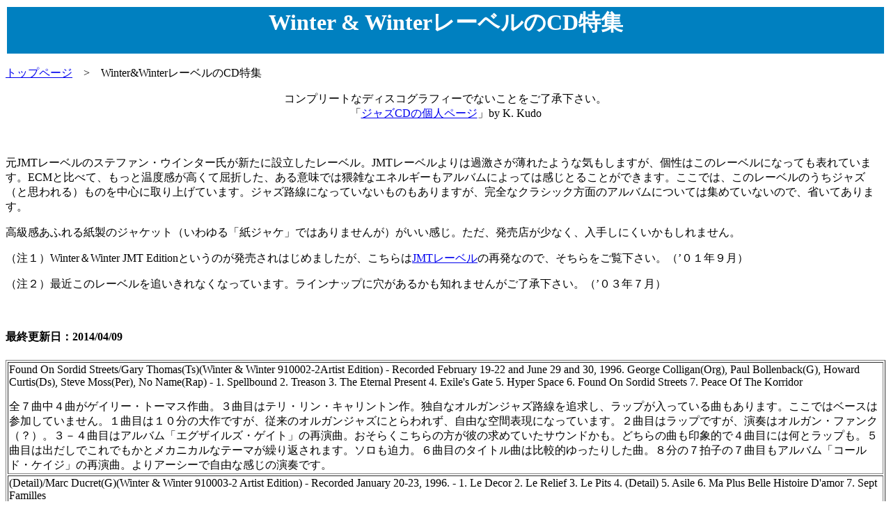

--- FILE ---
content_type: text/html
request_url: http://kudojazz.music.coocan.jp/winter.htm
body_size: 105212
content:
<html>
<head>
<title>Winter &amp; Winterレーベル特集</title>
<meta http-equiv="Content-Type" content="text/html; charset=Shift_JIS">
<meta name="GENERATOR" content="JustSystems Homepage Builder Version 22.0.5.0 for Windows">
<meta http-equiv="Content-Style-Type" content="text/css">
</head>
<body bgcolor="#FFFFFF">
<div align="center">
<center>
<table border="0" width="100%">
  <tr>
    <td width="100%" bgcolor="#0080C0">
    <h1 align="center"><font color="#FFFFFF">Winter &amp; 
    WinterレーベルのCD特集</font></h1>
    </td>
  </tr>
</table>
</center>
</div>
<p align="left"><a href="index.html">トップページ</a>　&gt;　Winter&amp;WinterレーベルのCD特集</p>
<p align="center">コンプリートなディスコグラフィーでないことをご了承下さい。<br>
「<a href="index.html">ジャズCDの個人ページ</a>」by K. Kudo</p>
<p align="center">　</p>
<p align="left">元JMTレーベルのステファン・ウインター氏が新たに設立したレーベル。JMTレーベルよりは過激さが薄れたような気もしますが、個性はこのレーベルになっても表れています。ECMと比べて、もっと温度感が高くて屈折した、ある意味では猥雑なエネルギーもアルバムによっては感じとることができます。ここでは、このレーベルのうちジャズ（と思われる）ものを中心に取り上げています。ジャズ路線になっていないものもありますが、完全なクラシック方面のアルバムについては集めていないので、省いてあります。</p>
<p align="left">高級感あふれる紙製のジャケット（いわゆる「紙ジャケ」ではありませんが）がいい感じ。ただ、発売店が少なく、入手しにくいかもしれません。</p>
<p align="left">（注１）Winter＆Winter JMT Editionというのが発売されはじめましたが、こちらは<a href="jmt.htm">JMTレーベル</a>の再発なので、そちらをご覧下さい。（’０１年９月）</p>
<p align="left">（注２）最近このレーベルを追いきれなくなっています。ラインナップに穴があるかも知れませんがご了承下さい。（’０３年７月）</p>
<p align="left">&nbsp;</p>
<h4 align="left">最終更新日：<!--webbot bot="Timestamp" s-type="EDITED" s-format="%Y/%m/%d" startspan -->2014/04/09<!--webbot bot="Timestamp" i-checksum="12356" endspan --></h4>
<div align="center">
<center>
<table border="1" width="100%">
  <tr>
    <td width="100%">Found On Sordid Streets/Gary Thomas(Ts)(Winter &amp; Winter 
    910002-2Artist Edition) - Recorded February 19-22 and June 29 and 30, 1996. George 
    Colligan(Org), Paul Bollenback(G), Howard Curtis(Ds), Steve Moss(Per), No Name(Rap) - 1. 
    Spellbound 2. Treason 3. The Eternal Present 4. Exile's Gate 5. Hyper Space 6. Found On 
    Sordid Streets 7. Peace Of The Korridor
    <p>全７曲中４曲がゲイリー・トーマス作曲。３曲目はテリ・リン・キャリントン作。独自なオルガンジャズ路線を追求し、ラップが入っている曲もあります。ここではベースは参加していません。１曲目は１０分の大作ですが、従来のオルガンジャズにとらわれず、自由な空間表現になっています。２曲目はラップですが、演奏はオルガン・ファンク（？）。３－４曲目はアルバム「エグザイルズ・ゲイト」の再演曲。おそらくこちらの方が彼の求めていたサウンドかも。どちらの曲も印象的で４曲目には何とラップも。５曲目は出だしでこれでもかとメカニカルなテーマが繰り返されます。ソロも迫力。６曲目のタイトル曲は比較的ゆったりした曲。８分の７拍子の７曲目もアルバム「コールド・ケイジ」の再演曲。よりアーシーで自由な感じの演奏です。
    </td>
  </tr><tr>
      <td>(Detail)/Marc Ducret(G)(Winter &amp; Winter 910003-2 Artist Edition) - 
    Recorded January 20-23, 1996. - 1. Le Decor 2. Le Relief 3. Le Pits 4. (Detail) 5. Asile 
    6. Ma Plus Belle Histoire D'amor 7. Sept Familles
    <p>タイトルは「デターユ」と発音するそうです。イタリアでの録音で、アコースティック・ギター１台で全編を通しています。メロディアスとは遠いところにあるインプロヴィゼーションが続いているといった感じのサウンド。それでいてずっと聴いてしまう不思議なギター。複雑なコード進行と神経質なギター。一連の曲は、ある絵画からインスピレーションを得たということで、内省的でしかもアヴァンギャルドさも感じながら、ドラマ性も持ちあわせているように感じます。
    こういう硬派なサウンドも、なかなか類を見ない個性かも。６曲目のみマルク・デュクレのオリジナルではなくて、これのみややメロディアス（というより普通の曲）で安らぎをやや感じることができるかなという曲。そういうわけで、けっこう聴く人を選ぶアルバム。
    </td>
    </tr><tr>
      <td>Urlicht/Primal Light/ Gustav Mahler/Uri Caine(P)(Winter &amp; Winter 
    910004-2 New Edition) - Recorded June 11-14, 22 and 26, 1996. Joey Baron(Ds), Aaron 
    Bensoussan(Per), Danny Blume(G), Dave Binney(Ss), Dean Bowman(Vo), Don Byron(Cl), Dave 
    Douglas(Tp), Mark Feldman(Vln), Michael Fromanek(B), Larry Gold(Cello), Arto Linsey(Vo), 
    DJ Olive(Ternntables), Josh Roseman(Tb) - 1. Symphny No.5, Funeral March 2. The Drummer 
    Boy From &quot;The Boy's Magic Horn&quot; 3. Now Will The Sun Rise As Brightly From 
    &quot;Songs Of The Death Of Children&quot; 4. I Often Think They Have Merely Gone Out! 
    Form &quot;Songs Of The Death Of Children&quot; 5. Synphony No.1 &quot;Titan&quot;, 3rd 
    Movement 6. Symphony No.2 &quot;Resurrection&quot;, Primal Light 7. I Went Out This 
    Morning Over The Countryside From &quot;Song Of A Wayfarer&quot;Symphony No. 2 
    &quot;Resurrection&quot;, Andante Moderato 8. Synphony No.5, Adagietto 9. The Drunkard In 
    Spring From &quot;The Song Of The Earth&quot; 10. Who Thought Up This Song From &quot;The 
    Boy's Magic Horn&quot; 11. The Farewell From &quot;The Song Of The Earth&quot;
    <p>邦題「ウルリヒト」。メンバーも豪華で、レーベルの意気込みが感じられます。マーラー作品集なのですが、単なるメロディーを取り入れたジャズ化ではなく、クラシック、ジャズ、ユダヤ音楽（クレズマーって言うんですか？）他、さまざまな要素が詰め込まれたまま１枚のCDとして凝縮されています。ジャズとして楽しむというよりは、マーラーそのものを分かっている人がマーラーを正面から笑い飛ばしてやろう、という気分で聴くアルバムかも
    しれません。アヴァンギャルドな部分も刺激的ですが、ヴォーカルや朗読の部分もけっこう個性的。場面によってはジョーイ・バロンのドラムが強力。ユリ・ケインのクラシックに対するこうした姿勢があらわれた、最初のアルバム。
    こういうやり方で、彼は今後アルバム制作を続けます。
    </td>
    </tr><tr>
      <td>Big Satan/Tim Berne(Bs, As), Marc Ducret(G), Tom Rainey(Ds)(Winter &amp; 
    Winter 910005-2 Artist Edition) - Recorded February 8-10, 1996. - 1. Bobby Raconte Une 
    Histoire 2. Dialectes 3. The 12 1/2 % Solution 4. Scrap Metal 5. Yes, Dear 6. Description 
    Du Tunnel
    <p>このメンバーですからね。ジャズのトリオを聴いているというよりは、３人のフリー・インプロヴィゼーションの音の塊を聴いているという感じ。ただし音の垂れ流しではなく、相変わらず構築されている部分も多くドラマチックでもあり、聴いていて気持ちよい部分も。曲はほとんどが１０分以上の長尺もの。何とトータル７７分。３－５曲目がティム・バーンの作曲で１－２、６曲目がマルク・デュクレの作曲。雰囲気が似ているため、どちらの曲か、というのは分かりにくいと思います。おそらくアイデアを持ち寄って、せーので録音されたような感じでしょうか。
    内省的で時間軸に沿って漂っていく感じは強いです。そんな中で、４曲目はけっこうリズミックでエネルギーのあるアンサンブルです。やっぱり聴く人を選ぶアルバム。
    </td>
    </tr><tr>
      <td>Sound Of Love/The Paul Motian Trio(Ds)(Winter &amp; Winter 910008-2 
    Artist Edition) - Recorded June 7-10, 1995. Bill Frisell(G), Joe Lovano(Ts) - 1. 
    Misterioso 2. Duke Ellington's Sound Of Love 3. Mumbo Jumbo 4. Once Around The Park 5. 
    Good Morning Heartache 6. Epistrophy 7. Play
    <p>このアルバムのライヴは、「ポール・モチアン・トリオ・ライヴ・アット・ザ・ヴィレッジ・ヴァンガード」（Bamboo）と同じ時期の演奏。オリジナルが３曲とジャズメン・オリジナルが３曲、スタンダードが１曲の構成。個人的にはオリジナルだけよりは分かりやすくていいかな、とも思います。１曲目は１３分台の、このグループにしてはけっこうノリが良いかなと思われるモンクの曲。やさしく語りかけてくるようなチャールズ・ミンガス作のタイトル曲の２曲目、アヴァンギャルド性も持ちあわせる３曲目、変則トリオでありながらバップの香りをそこはかとなく感じることができる４曲目、しっとりと囁くようなスタンダードの５曲目、特異なメロディがゴキゲンなモンク作の６曲目。そして静かに語りかけるような７曲目で幕を閉じます。
    </td>
    </tr><tr>
      <td>Flight Of The Blue Jay/Paul Motian(Ds) And The Electric Bebop Band(Winter 
    &amp; Winter 910009-2 Artist Edition) - Recorded August 20 and 21, 1996. Steve Swallow(B), 
    Kurt Rosenwinkel(G), Brad Schoeppach(G), Chris Potter(Ts), Chris Cheek(Ts) - 1. Flight Of 
    The Blue Jay 2. Pannonica 3. Brad's Bag 4. Celia 5. Blue Room 6. Milestones 7. Light Blue 
    8. Conception 9. East Coast 10. Barbados 11. Work
    <p>ステファン・ウインターのプロデュースで、Bamboo時代から続く同様な路線の３作目。２作目からの２テナー、２エレクトリックギターのフロントの編成はなかなかいい味を出しています。スタンダードやジャズメン・オリジナルは全１１曲中８曲。変わった編成で知っている曲が多い演奏を聴くのもいいものです。オリジナルでタイトル曲の１曲目はややルーズな感じのまとまりが心地良い。３、９曲目はカート・ローゼンウインケルのオリジナル。これらも十分にジャズしています。やや印象的なのはアルバム中３曲（２、７、１１曲目）あるセロニアス・モンク作の曲や４曲目のバド・パウエル作の曲。ドラムスがスコンスコンいっていてギターやベースがエレクトリックでも、やっぱり雰囲気はジャズの感触
    があります。
    </td>
    </tr><tr>
      <td>Monk To Bach(Winter &amp; Winter 910010-2 Special Edition) - 1. Blue Room 
    (Paul Motian Electric Bebop Band) 2. Oblivion (Ensemble Gran Caffe Lavena, Venezia) 3. 
    Description Du Tunnel (Marc Ducret) 4. Sympony No.2 &quot;Resurrection&quot;, Primal Light 
    5. Misterioso (The Paul Motian Trio) 6. Violoncello Solo Suite 3 In C-Dur (Paolo Beschi) 
    7. I Often Think They Have Merely Gone Out! From &quot;Songs Of The Death Of 
    Children&quot;(Uri Caine) 8. Trio In Es-Dur Fur Piano, Violine Und Violencello Op. 100 
    (Frantz Schubert) 9. Ma Plus Belle Histoire D'amour (Marc Ducret) 10. The Eternal Present 
    (Gary Thomas)
    <p>レーベル紹介のオムニバス・アルバム。これを１枚聴けばどんなレーベルかが分かりやすいので便利。このレーベルはクラシックとも同居していて、しかも他ジャンルにも門戸は開かれています。ジャス系は１、３、５、９、１０曲目。ジャズといってもオーソドックスな４ビートのジャズではなく、個性的で現代的なジャズの集まり。そしてジャズとクラシックの橋渡しをするユリ・ケイン（P）が４、７曲目の演奏。２曲目はアストル・ピアソラのタンゴの曲。ヨーロッパはクラシックが文化に根付いていて、むしろ現地ではこのような融合的な流れが自然なのかも。このレーベルは聴く人を選ぶかもしれませんが、近寄りがたいものではないはずです。
    ただ、ジャンルによって人の好みは別れる、というのも道理で、拡散している、という説も少し。
    </td>
    </tr><tr>
      <td>Colla Parte/Ernst Reijseger(Cello, Vo)(Winter &amp; Winter 910012-2 New 
    Edition) - Recorded February 26-28 and March 1, 1997. - 1. Colla Parte 2. Gwidza 4. 
    Ritornello 5. Garbato Con Sordina 6. Violoncello Bastardo 7. Toccata 8. Divertimento 9. 
    Giocoso 10. Rosa 11. Passaggio 12. Cello Di Buddha 13. La Madre Di Tutte Le Guerre
    <p>３曲目がアブドゥーラ・イブラヒムの曲、１３曲目がミシャ・メンゲルベルグ
    の作曲。その他はすべて彼のオリジナル。チェロのソロというとジャズ色が薄いのですが、インプロヴィゼーションをやっているかどうかというのは微妙なところ。でも、それなりの感覚は感じられるので、たぶんやっているのでしょう。チェロで表現するとなると、蒼い世界が目の前に広がっていく感触ですが、ECMレーベルよりは温度感は高め。その色彩が抽象画的なのはやはりCDジャケットに表現されている絵と符合するような気も
    します。３－４曲目のようなややジャズっぽい曲もあることはあります。こういう世界もあっていいし、それなりに聴かれるべきだとも思います。ただ、チェロのソロゆえにジャズ的にはあまり一般向けではないサウンド。
    </td>
    </tr><tr>
      <td>Wagner E Venezia/Uri Caine(P) Ensemble(Winter &amp; Winter 910013-2 New 
    Edition) - Recorded June 6-9, 1997. Mark Feldman(Vln), Joyce Hammann(Vln), Erik 
    Friedlander(Cello), Drew Gress(B), Dominic Cortese(Accordion) - 1. Liebestod(Tristan Und 
    Isolde) 2. Ouverture(Tannhauser) 3. Ouverture(Lohengrin, 3 Akt) 4. Prelude(Tristan Und 
    Isolde) 5. Ouverture(Die Meistersinger Von Nurnberg) 6. Der Ritt Der Walkuren 7. Ouverture 
    (Lohengrin, 1 Akt)
    <p>ジャンルはクラシック／室内音楽。しかもライヴ。オーケストラの曲をを６人編成でアレンジした演奏とのことで、内容はワーグナーそのもの。ただし、オーケストラの曲を室内楽風にアレンジしてしまう事も、けっこうなチャレンジだとのこと。たしかにある程度重厚な響きをもたせたまま、うまくアレンジしてあります。そして、ワーグナーの曲の中でもけっこう有名なものばかりだとか。マーク・フェルドマンやドリュー・グレスの名前はジャズでも見かけるので、ヨーロッパではクラシックが身近な音楽なのでしょう。ジャズ度は全然ないものの、たまに聴く分には、けっこう耳あたりも良く聴くことができます。そして、意外ですがアコーディオンのサウンドがうまくマッチしています。
    ユリ・ケインの全方向性がうまく出たアルバム。
    </td>
    </tr><tr>
      <td>Charm Of The Night Sky/Dave Douglas(Tp Winter &amp; Winter 910015-2 
    Artist Edition) - Recorded September 18 and 19, 1997. Guy Klucevsek(Accordion), Mark 
    Feldman(Vln), Greg Cohen(B) - 1. Charm Of The Night Sky 2. Bal Masque 3. Sea Change 4. 
    Facing West 5. Dance In Thy Soul (For Charlie Haden) 6. Little On 7. Mag Shots: Wild 
    Coffee 8. The Girl With The Rose Hips 9. Decafinata 10. Poveri Fiori 11. Odyssey 12. 
    Twisted 13. Codetta
    <p>アコーディオンとヴァイオリンを含む変則的なクァルテット編成。１３曲中１１曲までがデイヴ・ダグラスと、メンバーのガイ・クルセヴェクによる作曲。曲によっては、東欧方面の陰りのある哀愁を帯びたサウンド。ゆったりした曲も多く、トランペットの音色といい、メロディといい、何とも言えない味わいです。２、７、１０－１１曲目の哀愁具合など、ジャズのジャンルに入れてはいけないのかな、と思いつつ、曲としては渋い感触です。４曲目は意外にスピーディーな展開。５曲目がチャーリー・ヘイデンに捧げられているのは、そのセンチメンタルな雰囲気ゆえかも。６曲目はどこがハービー・ハンコック作なのと
    いうくらい他の曲に溶け込んでいます。ジャズというジャンルよりは、そのサウンドの色合いが印象に残る感じ。
    </td>
    </tr><tr>
      <td>First Meeting/Tethered Moon(Winter &amp; Winter 910016-2 Artist Edition) 
    - Recorded October 20, 1990 and May 11-13, 1991. Masabumi Kikuchi(P), Gary Peacock(B), 
    Paul Motian(Ds) - 1. Tethered Moon 2. Misterioso 3. Intermezzo - So In Love 4. First 
    Meeting - Solar - Open Trio 5. P.S.
    <p>このメンバーでの最初の録音（’９０年と９１年）。他のピアノトリオでは表わせない、間というのか、独特の空間が素晴らしいです。この時期はまだ温度感が多少高かった部分も。１曲目はタイトル曲で、何と１９分もの大曲。哀愁漂うメロディラインで、彼らならではの世界が展開されていますが珍しくふつふつと熱く盛り上がっていく場面もあります。モンク作でありながら、ブルース的アプローチもあって空間的緊張を強いる２曲目、前半がフリー・インプロヴィぜーションで後半しっとりとしたスタンダードに流れていく３曲目のメドレー、タイトル曲のフリー、ジャズメン・オリジナル、自然発生的でドラマチックな展開を見せる４曲目のメドレー、静かに淡々と語っていくゲイリー・ピーコック作の５曲目
    と続いていきます。
    </td>
    </tr><tr>
      <td>Lust Corner/Noel Akchote(G)(Winter &amp; Winter 910019-2 Artist Edition) 
    - Recorded June 14 and 20, 1996. Marc Ribot(G), Eugene Chadbourne(G, Banjo, Vo) - 1. 
    New-York 2. Street Woman 3. Chadology 4. Body And Soul 5. Extensions 6. Free No.1&nbsp; 7. 
    Interlude No.2 &nbsp; 8. Chesire Hotel 9. Peace Warriors 10. Broken Shadows 11. Pas-vous? 
    12. Dirt
    <p>クレジットはギタリストが３人ですが、それぞれとのデュオが６曲ずつ。マーク・リボーと１－２、５－８曲目、ユージン・チャドボーンと３－４、９－１２曲目の演奏。このクレジットだけでも魅力的に感じる人が一部にいるかも。オーネット・コールマンの曲も４曲演奏。共演歴からしてもちょっと過激寄り、時々ビル・フリゼールあたりの影響かなという感じ。ロックの影響大で、しかしインプロヴィゼーションになっているかな、と思います。ほんのちょっと間違うとかなりアブナイ世界かも
    しれませんが、場面によってはけっこう魅惑的な誘いがあったりします。一般的なジャズとは違っていますが、なかなか面白いサウンドではあります。でも曲によってはフリー的な展開もあって、やっぱり聴く人を選ぶアルバム。
    </td>
    </tr><tr>
      <td>Au Bordel - Souvenirs De Paris(Winter &amp; Winter 910026-2 Basic 
    Edition) - Recorded August 20 - 22, 1998. Sasha Andres(Vo), Dom Farkas(Vo), Erico 
    Vanzetta(Vo), Charlie O(Vo, P, Org), Lol Coxhill(Vo, Sax), Christophe &quot;Disco&quot; 
    Minck(B, Harp), Stian Carstensen(Accordion, Banjo), Noel Akchote(G, Brush, Vo), Ernst 
    Rejiseger(Cello), Francois Monnier(Vo), Erick Au Borelva(Vo), Jean Lemou(Vo), Stefania 
    Verita(Cello) - 1. Au Bordel 2. Der Wind Hat Mir Ein Lied Erzahit 3. Ah Les Femmes! 4. 
    Pigalle En Mai 5. Tu Me Plais 6. Simeon 7. Elle Me Dit 8. Falling In Love Again 9. Elle 
    Faisait Du Strip-Tease 10. L'Amour De Hommes 11. Obsession D'Amour 12. A L'Acazar 13. 
    Assez 14. Mon Homme 15. Fleur De Joie 16. Le Mepris 17. Sound Ambience 17-1. Valse De 
    Melody 17-2. Au Toilette 17-3. Valse Du Printemps 17-4. Encore Eut Fallut Qui Je Le Susse
    <p>録音場所は何とパリの売春宿だそうで、音楽監督はギタリストのノエル・アクショテ。その宿の喧騒の音が入っていたり、全体的にはジャズというよりはフレンチ音楽の香りが濃厚な部分が多かったりするアルバム。ヴォーカル曲が多く、さまざまな言語の歌が飛び交っていて、そのルーズな歌いっぷりからは退廃した、あるいはリラックスした雰囲気が伝わってくるような感じ。３曲目あたりはジャズの曲としてとらえられるかも。７曲目のサックスは意外に過激なアドリブ。たいていのジャズファンは買うと後悔するかもしれない？曲名の邦題もけっこう過激？という冒険的と
    いえば冒険的なアルバム。場末のフレンチっぽい哀愁やある種のエネルギーを感じるにはいいかも。このレーベルの地域シリーズです。（<font color="#FF0000">９９年４月２５日</font>発売）
    </td>
    </tr><tr>
      <td>Paul Motian(Ds) Trio 2000 + One(Winter &amp; Winter 910032-2 Artist 
    Edition) - Recorded August 11 and 12, 1997. Chris Potter(Ts), Steve Swallow(B), Larry 
    Grenadier(B), Masabumi Kikuchi(P) - 1. From Time To Time 2. Dance 3. On In Three 4. Pas De 
    Deux 5. The Sunflower 6. Bend Over Backwards 7. Last Call 8. Protoplasm
    <p>８曲中６曲がポール・モチアンのオリジナル。テナーとベース、ドラムスのトリオに１人ずつ加わるからトリオ＋ワンなのでしょうか。曲によって２人のベース、という構成も面白い。相変わらずスペイシーなサウンド。菊地雅章は１、５曲目に参加。静かな出だしからわずか５分弱でふつふつと燃え上がっていく１曲目、フリーっぽい展開で２人ベースのエレクトリックとアルコの淡々とした対比が面白い２曲目、浮遊感覚が漂っているゆったりした３曲目、クリス・ポッター作の、サックスが中心に語りかけてくる４曲目、やや激しいやり取りの中で緊張感の漂う５曲目、スティーヴ・スワロウ作の不思議なメロディの６曲目、ソロ・ピアノでのバラードの７曲目。比較的オーソドックスな展開を示す８曲目も心地良い。
    </td>
    </tr><tr>
      <td>Pariah's Pariah/Gary Thomas(Ts, Fl)(Winter &amp; Winter 910033-2 Artist 
    Edition) - Recorded October 24 and 25, 1997. Greg Osby(As), Michael Formanek(B), John 
    Arnold(Ds) - 1. Who's In Control? 2. Only Hearsay 3. Pariah's Pariah 4. Zero Tolerance 5. 
    Vanishing Time 6. For Those Who Still Hear The... 7. Is Evrything Relative?
    <p>グレッグ・オズビーとゲイリー・トーマスのピアノレス・クァルテットでしかも全曲オリジナル。当然のことながらハードな内容です。テーマもアドリブも歌いにくい無機的なフレーズの連続で変拍子もあり、彼らならではの独特な空間がアルバム全体にわたって漂います。ピアノレスなのでその自由度は高く、熟練の域に達した彼らの演奏を聴くのは楽しい。曲ごとにどうこうというよりも、その独特な空間にまかせて一気に最後まで聴いてしまいます。無機的なフレーズではあってもかなりタイム的にきっちりしていて咆哮もなく、これがフリージャズと一線を画する理由です。あまり一般的にはオススメしませんが、極めると深みにはまりそうな気配。
    あえてピアノレスで２管フロントにしたのが個性的サウンドになりました。
    </td>
    </tr><tr>
      <td>Blue Wail/Uri Caine(P) Trio(Winter &amp; Winter 910034-2 Artist Edition) 
    - Recorded December 1 and 2, 1997. James Genus(B), Ralph Peterson, Jr(Ds) - 1. Honeysuckle 
    Rose 2. Loose Trade 3. The Face Of Space 4. Digature Of The Line 5. Blue Wail 6. Stain 7. 
    Sweat Potato 8. Bones Don't Cry 9. Poem For Shulamit 10. Fireball 11. Honeysuckle Rose
    <p>１、１１曲目以外はユリ・ケインのオリジナル。ジェームス・ジナスとラルフ・ピーターソンという強力なリズムに囲まれた、ユリ・ケインのはじめてのピアノ・トリオでのアルバム。
    しかも演奏しているのは純ジャズ。１曲目のソロ・ピアノで誰風でもない強力な彼のピアノが主張してきます。ちなみに１１曲は同じ曲の別テイクの演奏。粘り気のあるドラムスとのテーマを経てモーダルに進んでいく２曲目、ある意味でメロディアスに、ある意味で複雑に進んでいく３曲目、ノリが良く比較的オーソドックスな４曲目、ブルース的感触をもつゆったりめの５曲目、ラテン複雑系とでも言うような６曲目、いかにも普通のジャズ的な７曲目、ノリが良く軽快なラテン系の８曲目、叙情的な語り合いのある９曲目、トンガリ具合とノリが良い１０曲目。
    </td>
    </tr><tr>
      <td>
    <p align="left">Colla Voche/Erunst Reijiger(Cello, Voice), Tenore e 
    Cuncordu de Orosei: Salvatore Dessena(Vo), Mario Siotto(Vo), Martino Corimbi(Vo), Gianluca 
    Frau(Vo), Patrizio Mura(Vo, Mouth Org, Jew's Harp), Piero Pala(Vo), Massimo 
    Roych(Vo)(Winter &amp; Winter 910037-2 New Edition) - Recorded September 1-5, 1998. Alan 
    &quot;Gunga&quot; Purves(Per, Fl) - 1. Libera Me, Demine 2. Nanneddu Meu 3. Strabismo Di 
    Venere 4. Armonica 5. A Una Rosa 6. Trumba 7. Colla Voche 8. Su Puddhu[Ballu Turturinu] 9. 
    Su Bolu &quot;E S&quot; Astore 10. Dillu</p>
    <p align="left">エルンスト・レイスグル（Cello）とテノーレ・エ・クンコルドゥ・デ・オロゼイというポリフォニー・コーラス・グループがイタリアのサルデーニャ島聖ピエトロ大聖堂（ガルテリ）で録音したアルバムとのこと。ECMのヤン・ガルバレクとヒリヤード・アンサンブルの録音に比べ、こちらの方が神秘性が薄く、より多様で親しみやすさを持っているような感じがします。イタリアという事もあってか、曲によってはけっこう陽気な雰囲気も。当地の民謡のような曲もあり、クラシックのような曲もあります。アラン・”グンガ”・プレヴェスのパーカッションがけっこう効果的で、ややジャズ方面に引き戻しています。
    こういう録音も他に似た例がほとんどなく、そういう意味では貴重な録音かもしれません。ジャズファンよりレーベルファン向け。
    </td>
    </tr><tr>
      <td>
    <p align="left">The Sidewalks Of New York (Tin Pan Alley)(Winter &amp; 
    Winter 910038-2 Basic Edition) - Recorded February 4-10, 1999. Ralph Alessi(Tp), Don 
    Byron(Cl), Uri Caine(P, Vo), Dominic Cortese(Banjo), Eddy Davis(Fl), Bob DeBellis(Fl), 
    Dave Douglas(Tp), Mark Feldman(Vln), James Genus(B), Ben Perowsky(Ds), Josh Roseman(Tb), 
    Bob Stewart(Tnba), Nancy Anderson(Vo), Sadiq Bey(Vo), Renae Morway-Baker(Vo), Fay 
    Galperin(Vo), Saul Galperin(Vo), Philip Hernandez(Vo), Brian D'Arcy Jones(Vo), Nancy 
    Opel(Vo), The Romantchicks(Vo), Barbara Walker(Vo), Stuart Zagnit(Vo) - 1. Overture - The 
    Sidewalks Of New York - I Wonder Who's Kissing Her Now? 2. Too Much Mustard 3. Has Anybody 
    Here Seen Kelly? 4. Life's A Very Funny Proposition After All 5. Sidewalk Story - Daisy 
    Bell - My Wild Irish Rose - Sugar Cane Rag - Heliotrope Bouquet - My Gal Sal 6. Charleston 
    Rag 7. Take Me Out To The Ball Game 8. Everybody Doin' It 9. How'd You Like To Spoon With 
    Me? 10. Cohen Owes Me Ninety Seven Dollars 11. By The Light Of The Silvery Moon 12. Nobody 
    13. Waiting For The Robert E. Lee 14. Interlude - The Sidewalks Of New York 15. By The 
    Beautiful Sea 16. In The Good Old Summertime 17. Some Of These Days 18. Some Of These Days 
    19. Castle Walk 20. They Didn't Believe Me 21. Memphis Blues 22. After The Ball 23. You're 
    A Grand Old Flag 24. The Bowery 25. When I Leave The World Behind 26. Finale - The 
    Sidewalks Of New York 27. Coda - In The Good Old Summertime</p>
    <p align="left">(<font color="#FF0000">99/10/16</font>)ティン・パン・アリーの頃、時期にして１９世紀終わり頃から２０世紀初頭の頃の曲を演奏した、新録音のアルバム。言わばジャズ前夜ということでしょうけれど、その萌芽となるようなサウンドもあります。当時の録音自体ほとんどないので比較ができないのですが、けっこう再現できているのでは、とも思います。それよりも何よりも、ジャズではないけれとも聴いていて楽しい音楽。当時のポピュラーとでも言うのでしょうか。けっこう良い歌もあります。ライヴ録音をしたもの（あるいは効果音をオーヴァーダビングしたもの）もあり、拍手や歓声が効果的に入っています。そして、参加ミュージシャンのクレジットを見ると、けっこうスゴかったりします。
    このメンバーで前衛的にならなかったのが不思議なくらい。
    </td>
    </tr><tr>
      <td>Songs For Wandering Souls/Dave Douglas(Tp)(Winter &amp; Winter 910042-2 
    Artist Edition) - Recorded December 1 and 2, 1998. Brad Shepik(G), Jim Black(Ds) - 1. Sam 
    Hill 2. At Dusk 3. Prolix 4. Loopy 5. One Shot 6. Breath-A-Thon 7. Nicht So Schnell, Mit 
    Viel Ton Zu Spielen 8. Gowanus 9. Wandering Souls 10. Ferrous
    <p>ベースレスのトリオの演奏なのですが、スカスカという感じはなく、意外に不自然でないサウンド。ビル・フリゼールよりはややオーソドックスな、それでいて個性的なブラッド・シェピックのギターによるところが大きいかも。そのトリオそのままにノリの良い１曲目、静かで哀愁の漂う変拍子の２曲目、陽気なアヴァンギャルドでアップテンポのユニゾンのテーマやソロが面白い３、８曲目、ちょっとユーモラスな４曲目、やはり哀愁路線の５、９曲目、ローランド・カークの曲を短く個性的に演奏した６曲目、シューマンのクラシックを彼らの色で演奏した７曲目。１０曲目は哀愁元気路線の変拍子の曲で盛り上がります。もちろん演奏も良いですけれど、デイヴ・ダグラスの醍醐味は作曲にもあり？けっこうマニアック。（<font color="#FF0000">９９年９月２６日</font>発売）
    </td>
    </tr><tr>
      <td>Traffic Continues/Ensemble Modern/Fred Frith(G, Music 
    Director)(Winter&amp;Winter 910044-2 New Edition)（輸入盤） - Recorded Decemer 
    14-17, 1998. Franck Ollu(Cond), Ikue Mori(Drum Machines), Zeena Parkins(Harp, 
    Electric Harp) - Traffic Continues: 1. Inadvertent Introduction 2. First 
    Riddle 3. Traffic 2&nbsp;&nbsp; 4. Third Riddle 5. Lourdement Gai 6. Traffic 
    3/Traffic 1&nbsp;&nbsp; 7. Freeway/Shadow Of A Tree On Sand 8. Fragile 
    Finale&nbsp;&nbsp; Traffic Continues 2: Gusto: 9. Introduction: Limbo 10. 
    Adage A/At Your Earliest Hesitation 11. Gyrate/Adage B 12. Not If I See You 
    First 13. Any Other World 14. A Good Top Tongue 15. Nose At Nose 16. Will 
    Cast Some Light On 17. Adage D/Neither Fire Nor Place 18. Monkey Lens 
    Dipthong String 19. Howdywhoola 20. No Convenient Time 21. One Never Knows 
    Do One?/Adage Coda/Long Fade
    <p>(<font color="#FF0000">06/12/10</font>)Fred Frithの作曲によるものですが、アヴァンギャルドの概念もある程度入っているにしても、ジャズというよりは現代音楽の範疇もけっこう強いような音楽です。ジャズ度はないけれども、ある種のフリー・インプロヴィゼーションと記譜された音楽の狭間でうごめく音世界がうまく表現されているような感じです。そう考えると「アンサンブル・モダーン」というオーケストラの先進性が明らかになってきます。ただ、こういう音楽なので、聴きやすいサウンドではないです。現代音楽の合間にフリー・ジャズの面白さが入っているという感じ。Fred Frithのギター度という点では、参加はしているけれども通常の弾き方をほとんどしていないので、期待とはちょっと違う。個性的なサウンドなので聴く人をかなり選ぶだろうなと思います。
    </td>
    </tr><tr>
      <td>Monk &amp; Powell/Paul Motian(Ds) And The Electric Bebop Band(Winter 
    &amp; Winter 910045-2 Artist Edition) - Recorded November 28 and 29, 1998. Kurt 
    Rosenwinkel(G), Steve Cardenas(G), Chris Potter(Ts), Chris Cheek(Ts), Steve Swallow(B) - 
    1. We See 2. I'll Keep Loving You 3. Brilliant Corners 4. Rootie Tootie 5. Blue Pearl 6. 
    Boo Boo Birthday 7. Wail 8. San Francisco Holiday 9. Parisian Thoroughfare
    <p>２ギター、２テナーという変わった編成のバンドによる、モンク（１、３－４、６、８曲目）＆パウエル（２、５、７、９曲目）集。スコンスコンいうドラムとモコモコいうベースも特徴的。ややエレクトリックでこの編成だからこそのサウンドも明るめで心地よいですが、表現はビバップ的といえばビバップ的。良い曲が多いのですが、曲はあくまでも素材としてとらえた方がいいかも
    しれません。ノリの良い１曲目、メロディが美しい２曲目、やはり原曲が強烈な３－４曲目、ギターが入ると哀愁が漂う５曲目、けっこうジャズらしいノリの６－７曲目、聴いていてウキウキと楽しくなってしまう８曲目。出だしがフリージャズのセッションかとも思える９曲目も意表をついています。
    評価は分かれそうですが、こういう特集もありかな、と思います。（<font color="#FF0000">９９年９月２６日</font>発売）
    </td>
    </tr><tr>
      <td>Gustav Mahler In Toblach/The Uri Caine(P) Ensemble(Winter &amp; Winter 
    910046-2 New Edition) - Recorded July 19, 1998. Ralph Alessi(Tp), Aaron Bensoussan(Vo, 
    Oud), David Binney(As), Jim Black(Ds), Mark Feldman(Vln), Michael Formanek(B), Dj 
    Olive(Turntable, Live Electronics) - 1. Symphony, No.5, Funeral March 2. I Often Think 
    They Have Merely Gone Out! From &quot;Songs Of The Death Of Children&quot; 3. Now Will The 
    Sun Rise As Brightly From &quot;Songs Of The Death Children&quot; 4. The Drummer Boy From 
    &quot;The Boy's Magic Horn&quot; 5. Introduction To Symphonu No.5, Adagietto 6. Symphony 
    No.5, Adagietto 7. Symphony No.1 &quot;Titan&quot;, 3rd Movement 8. I Went Out This 
    Morning Over The Countryside From &quot;Songs Of Wayfarer&quot;, Synphony No.2 
    &quot;Resurrection&quot;, Andante Moderato 9. Symphony No.2 &quot;Resurrection&quot;, 
    Primal Light 10. Interlude To &quot;The Farewell&quot; from &quot;The Song Of The 
    Earth&quot; 11. The Farewel From &quot;The Song Of The Earth&quot;
    <p>イタリアでのライヴ。クラシック、ジャズ（オーソドックスなものからフリーまで）、クレズマー音楽、中東系の民族音楽的（いや、これがユダヤ音楽か？）ヴォーカル、その他雑多な音楽を積め込んでマーラーに挑戦しています。前出のアルバム「ウルリヒト」とダブっている曲が多いです。
    「ウルリヒト」よりは少人数で効率的なアンサンブル。メンバーがメンバーなので、精巧、繊細かつ場面によって迫力のある演奏が聴くことができます。変幻自在に変化するカラフルさで時々フリーで爆発しているので個人的には聴いていてスカッとする音楽。個々の曲は、そう言えばどこかで聴いたことがあるような感じの曲が多い。CD２枚組でけっこう満腹。ただし、
    ジャズにもクラシックにも、一般向けではないかも
    しれません。（<font color="#FF0000">９９年１０月２４日</font>発売）
    </td>
    </tr><tr>
      <td>Chansons d'Edith Piaf/Tethered Moon(Winter &amp; Winter 910048-2 Artist 
    Edition) - Recorded May 15 and 16, 1999. Masabumi Kikuchi(P), Gary Peacock(B), Paul 
    Motian(Ds) - 1. L'accordeoniste 2. Que Nadie Sepa Mi Sufrir 3. Fais Comme 4. Sous Le Ciel 
    De Paris 5. Le Petit Monsieur Triste 6. La Vie En Rose 7. Bravo Pour Le Clown 8. L'homme 
    De Berlin 9. Les Mots D'amour
    <p>何とこのメンバーでエディット・ピアフの歌った曲を演奏という、意表をついたことをしています。どこかで聴いたことのある哀愁漂うメロディの曲が多いです。それでいて安易なサウンドになっていないのは見事。静かな場面では通常安らぐはずなのですけれど、ピアノの音数が少ないのに、やはり聴くものにある程度の緊張を強いられるサウンド。ギリギリのテンションなんだと思います。４、６曲目など、非常に印象的
    なメロディなので聴いたことがある方は多いと思いますが、時折フリー・インプロヴィゼーションの深遠な世界をのぞく事もあります。キース・ジャレットのような場面もありますが、より内向的か。
    あくまでもピアフは題材で、サウンドからはテザード・ムーンの深遠な世界が。けっこうマニアックかも
    しれない。（<font color="#FF0000">９９年９月２６日</font>発売）
    </td>
    </tr><tr>
      <td>Love Fugue/Uri Caine(P) Ensemble, La Gaia Scienza(Klaier Quartet)(Winter 
    &amp; Winter 910049-2 Basic Edition) - Recorded March 10-13, July 17-18, September 25, 
    December 16, 1999. David Gilmore(G), Mark Ledford(Vo), David Moss(Vo), Shulamith Wechter 
    Caine(Poet), Julie Patton(Poet), Mariko Takahashi(Narration) - 1.Im Wunderschonen Monat 
    Mai 2. Allegro 3. Aus Meinen Tranen Spriessen 4. Die Rose, Die Lilie, Die Taube 5. Wenn 
    Ich In Deine Augen Seh' 6. Scherzo 7. Ich Will Meine Seele Tauchen 8. Im Rhein, Im 
    Heiligen Strome 9. Ich Grolle Night 10. Und Wussten's Die Blumen 11. Andante 12. Das Ist 
    Ein Floten Und Geigen 13. Hor' Ich Das Liedchen Klingen 14. Ein Jungling Liebt Ein Madchen 
    15. Am Leuchtenden Sommermorgen 16. Finale 17. Ich Hab' Im Traum Geweinet 18. Allnachtlich 
    Im Traume 19. Aus Alten Marchen Winkt Es 20. Die Alten Bosen Lieder
    <p>クラシック（？）のアルバムで、シューマンの作品集
    です。弦楽四重奏団とピアノとのオーソドックスなクラシックに聴こえる曲と、ジャズの要素やヴォーカル、ナレーション（詩）が入っている曲があります。メインは前者の方
    で、そちらは明らかなクラシック作品のように思いますが、両者が入り混じっています。後者の方は、なんとデヴィッド・ギルモアのギターが入ったり、ヴォーカルがけっこう唸っていたり、ジャズの要素がけっこう痛快。
    やっぱりジャズファンにはこちらの部分。ナレーションには日本語のものもあり、日本語が分かる人が聴くとちょっと違和感があるかも。クラシックファンが聴くとおそらく怒り出すであろう音世界。確かに解体と再構築の世界です。ただ、ジャズの要素も部分的なので、少々欲求不満かな？（<font color="#FF0000">００年
    ８月２７日</font>発売）
    </td>
    </tr><tr>
      <td>The Goldberg Variations/Uri Caine(P) Ensemble(Winter &amp; Winter 
    910054-2 New Edition) - Recorded October, 1999 - January, 2000. Vittorio Ghielmi(Gamba), 
    Arno Jochem(Gamba), Paul Plunkett(Tp), Annergret Siegel(Vln), Gregor Hubner(Vln), 
    Kettwiger Bach Ensemble, David Moss(Vo), Dean Bowman(Vo), Ralph Alessi(Tp), Don Byron(Cl), 
    Ralph Peterson(Ds), Josh Roseman(Tb), Bob Stewart(Tuba), Koln String Quartet, Cordula 
    Breuer(Recorder), Michael Freimuth(Lute), Drew Gress(B), Greg Osby(As), Quertetto Italiano 
    Di Viole Da Gamba, Barbara Walker(Vo), Reggie Washington(B), James Genus(B), Todd 
    Reynolds(Vln), Reid Anderson(B), Marco Bermundez(Vo), Milton Cardona(Per), Paulo 
    Puraga(Ds), Vinicius Cantuaria(Vo), Sadiq Bey(Poet), Joerg Reiter(Accordion), Tracie 
    Morris(Poet), Liz Allessi(Bassoon), Ernst Reijseger(Cello) - 1. Aria 2. Variation 1 &nbsp; 
    3. Variation 2&nbsp; 4. The Introitus Variation 5. The Dig It Variation 6. Logic's 
    Invention 7. The Stuttering Variation 8. Variation 3, Canon At The Unison 9. The Hot Six 
    Variation 10. Variation 5[+8] 11. Rachmaninoff 12. The Dr. Jekyll &amp; Mr. Hyde Variation 
    13. Vivaldi 14. Variation For Saxphone &amp; Piano 15. Variation 4&nbsp; 16. The Waltz 
    Variation 17. The Carol Variation 18. Variation 6, Canon At The 2nd 19. The Stomp 
    Variation 20. The Nobody Knows Variation 21. Canon At The 3re 3/4&nbsp; 22. Variation 7, 
    Gigue&nbsp; 23. Variation 8, Canon At The 3rd 24. Variation 10, Fughetta 25. Variation 11 
    &nbsp; 26. Variation For Violin &amp; Piano 27. Variation 12, Canon At The 4th 28. 
    Variation 13&nbsp; 29. The Hallelujah Variation 30. The Verdi Piano Duet Variation 31. 
    Luther's Nightmare Variation 32. Canon At The 6th 6/4&nbsp; 33. the Jaybird Lounge 
    Variation 34. Variation 14&nbsp; 35. Variation 15, Canon At The 5th 36. The Contrapunto 
    Variation 37. Variation For Piano Solo No.1&nbsp; 38. Canon At The 5th 5/4&nbsp; 39. The 
    Chorale Variation 40. Variation 16, [Overture] 41. Don's Variation 42. Variation For 
    Vinicius 43. Olive's Remix 44. The I Poem Variation [Fughetta For 4 Voices] 45. Variation 
    17 46. Variation 18, Canon At The 6th&nbsp; 47. Mozart 48. Canon At The 7th In 7/4 &nbsp; 
    49. The Minimal Variation 50. The Tango Variation 51. The Boxy Variation 52. Variation 19&nbsp; 
    53. Variation 21, Canon At The 7th 54. The Wedding March Variation [For Ralph &amp; Liz] 
    55. Variation 22&nbsp; 56. Variation For Gamba Quartet 57. Canon At The 4th In 4/4&nbsp; 
    58. Variation For Piano Solo No.2&nbsp; 59. Variation On B-A-C-H 60. Variation For Cello 
    Solo 61. Handel 62. Variation 23&nbsp; 63. Variation 25&nbsp; 64. Variation 26&nbsp; 65. 
    Variation 29&nbsp; 66. Variation 30 Quodlibet 67. Variation 30 Quodlibet/The Dinking Party 
    68. Logic's Organ Prelude 69. Uri's Organ Prelude 70. The Blessings Variation 71. Aria 72. 
    The Eternal Variation
    <p>クラシックのジャンルのアルバムなのですが、そのまんまクラシックの曲もあれば、そこにナレーションなどが入った曲、ジャズっぽい曲、DJによる打ち込みやサンプリングの世界の曲など、非常に変化に富んでいます。これがバッハのゴルトベルク？とクラシックファンは怒り出すことはほぼ間違いはないだろうなあ、と思います。
    それをやってしまうのもスゴい。それにしても有名無名とりまぜて、各方面からの参加者が非常に多く、充実。
    有名なミュージシャンも混ざっています。曲が短いので、２枚のCDに７２曲入っています。実に壮大なアルバムなので、やっている方は大真面目かも 
    しれないのですけれど、通して聴くほうは、ゴチャマゼ・ミュージックなので冗談色が強いような気もしています。かなり聴く人を選ぶのでは。（<font color="#FF0000">００年１０月２９日</font>発売）
    </td>
    </tr><tr>
      <td>Farmers Market/Stian Carstensen(G, Accordion, Banjo, 
    Tmboura)(Winter &amp; Winter 910056-2 Artist Edition) - Recorded September 
    10-14, 1999. Finn Guttormsen(B), Nils Olav Johansen(G, Vo), Trifon 
    Trifonov(Sax, Cl), Jarle Vespestad(Ds), Guest: Goergi Andreev(Gadulka), Ivan 
    Atanassov(Tapan), Krassimir Kondoff(Gaiba), Nedjalko Nedjalkov(Kaval), Jai 
    Shankar(Tablas), Filip Simeonov(Tp, Cl), Choir: Tsonka Dimitrova, Darina 
    Miteva, Radka Stefanova, Diana Velichkova - 1. Ramadan's Slow Song &amp; Dance 
    2. A Young Girl Made A Crown Of Forest Flowers 3. Graovo Dance 4. Monkey's 
    Dance 5. Les Paul, More John 6. New Smeseno 7. Some Fag Rag 8. Jog Trot 9. 
    Jabber 10. The Straight One 11. Ornamental Boogie 12. Old Slow Melody 13. 
    Trifonov's 5th
    <p>グループはノルウェー出身ですが、たぶんブルガリアの民俗音楽を中心にさまざまな音楽（ジャズ、ロック、インド音楽など）を抱合する演奏。どの曲もメロディや旋律の味付けに東欧色が強く、なかなかに郷愁を感じますが、エレクトリック楽器も使用している場面も少なくないです。３、６、１０－１１曲目はロックビートの上をさまよえる東欧の旋律。４曲目はバンジョーを使って東欧的ブルーグラスミュージックのようですが変拍子がバシバシと入っている気配。５曲目はモロに懐かしいロックの変拍子世界。他の曲も、陽気な東欧音楽に見えて、けっこう超絶技巧のような気がします。インド的要素の強い８曲目、遊園地の音楽をアップテンポにしたような９曲目、バラードでせまる１２曲目。躍動感と変拍子、ドラマチックな展開。（<font color="#FF0000">００年７月２３日</font>発売）
    </td>
    </tr><tr>
      <td>Rien/Noel Akchote(G, Concept)(Winter &amp; Winter 910057-2 Artist 
    Edition) - Recorded November 1-3, 1999. Erik Minkkinen(Computer), Andrew Sharpley(Sampler, 
    Turntable) - 1. Gifle 2. Pleure 3. Crache 4. Mords 5. Jette 6. Cesse 7. Coupe 8. Hurle 9. 
    Parle 10. Rien 11. Pousse
    <p>フリー・インプロヴィゼーションと言うとちょっと違うかもしれません。ギターは旋律を奏でずに、音を発する。コンピュータやサンプリングから出される音は空間的な、ある種間のびした音の連なり。ノイズと言えばそういうものもあるかもしれない。普通に言えば、これは音楽ではない、と断ずる事も可能
    なのですが。タイトルが、「平手打ち」「鳴く」「吐く」「噛む」「捨てる」「中断」「切断」「叫ぶ」「話す」「無」「押す」と、曲（これを曲と呼ぶならばだが）の抽象的な面をしっかり表しています。たぶんだいたいの人が最後までジャズとして聴くには忍耐を要するアルバム。ただし、
    いわゆるアヴァンギャルドの部類の音楽ではあるので、正統派ジャズファン以外でこういう音楽が受け入れられる層があるかも
    しれません。（<font color="#FF0000">００年７月２３日</font>発売）
    </td>
    </tr><tr>
      <td>Accordance/Guy Klusevsek(Accordion) and Alan Bern(Accordion, 
    P, Melodica)(Winter &amp; Winter 910058-2 Artist Edition)（輸入盤） - Recorded June 
    4-6, 2000. - 1. Life, Liberty And The Prosciutto Happiness 2. Angel Blue&nbsp;&nbsp; 
    Information, Please: 3. Social Securities 4. Birthdays 5. Telephones&nbsp;&nbsp; 
    6. The Gunks 7. Bar Talk 8. Starting 9. Mr. Glime-Glide&nbsp;&nbsp; Mug 
    Shots: 10. Psychotria (Wild Coffee) 11. The Girl With The Rose Hips 12. 
    Decaffinata&nbsp;&nbsp; 13. Astor Place 14. Scarlatti Fever 15. Hegel's 
    Fantasy 16. Dueling Dovidls 17. Happy
    <p>(<font color="#FF0000">05/01/17</font>)２人のアコーディオン奏者によるデュオ（一部ピアノ、メロディカがあり）。曲はそれぞれが半々ずつ持ち寄っています。スロヴェニア系のGuy 
    Klusevsekとややクレヅマーの感じのAlan 
    Bernの対比も面白いですが、やや哀愁をたたえつつ、アコーディオンにしては淡色系のあっさりしたサウンドの場面も多いのも特徴。比較的小品ですが、３－５曲目、１０－１２曲目が組曲になっていて、ややドラマ性を感じます。６曲目などは、アコーディオン２台の演奏でヨーロッパ的な哀愁をこれでもか、という感じで奏でていて、やはりクレヅマーなのかなあ、と思います。現代音楽的な綾織り系のフレーズの構築が見事な７曲目、ゆったりと牧歌的な８曲目も。曲ごとに緩急自在で変化に富んでいて、ジャズ度はないにしても飽きさせません。
    </td>
    </tr><tr>
      <td>Alasnoaxis/Jim Black(Ds)(Winter &amp; Winter 910061-2 Artist Edition) - 
    Recorded February 17 and 18, 2000. Hilmar Jensson(G), Chris Speed(Sax, Cl), Skuli 
    Sverrisson(B) - 1. M m 2. Optical 3. Maybe 4. Ambacharm 5. Garden Frequency 6. Poet 
    Staggered 7. Backfloatpedal 8. Icon 9. Luxuriate 10. Boombye 11. Auk And Dromedary 12. 
    Trace 13. Nion 14. Melize 15. Angels And Artiface
    <p>(<font color="#FF0000">00/12/09</font>)編成がやや特殊で、ギターとベースはエレクトリック。エレキギターがギュワーンと響いてきたり、サックスなども時々往年のJMTを思わせるような、アヴァンギャルドに聴かせてくれる場面もあれば、それとは反対に静かでスペイシーな、あるいはメロディアス（？）で牧歌的に響くような曲もあります。フリー・インプロヴィゼーションの部分もある程度多いのでは。このアルバムのリーダー（ドラムス）はどちらかと言うとフリー系の人のようですが、曲によって柔軟に表情を変えて、けっこう個性的に響いてきます。
    ロック的な要素も見え隠れしています。ドシャンドシャンという感じで音自体も個性的。ギターはジャズの洗礼を受けていない人のようです。でも、聴く人を選ぶアルバムの部類
    かも。（<font color="#FF0000">００年１０月２９日</font>発売）
    </td>
    </tr><tr>
      <td>Europe/Paul Motian &amp; The Electric Bebop Band(Winter &amp; Winter 
    910063-2 Artist Edition) - Recorded July 2-5, 2000. Anders Christensen(B), Chris 
    Cheek(Ts), Pietro Tonolo(Ts, Ss), Ben Monder(G), Steve Cardenas(G) - 1. Oska T 2. 
    Birdfeathers 3. Blue Midnight 4. Introspection 5. New Moon 6. Fiasco 7. Gallops Gallop 8. 
    If You Could See Me Now 9. 2300 Skidoo
    <p>メンバーをほとんど一新したものの、編成は変わらず。今までの延長線上ですが、相変わらず個性的なエレクトリック（？）サウンド。テーマを中心に軽く演奏するモンク作の１曲目、バップだけども新しい感じの、ノリの良いパーカー作の２曲目、浮遊感漂う空間的な、時に空間を埋めていくオリジナルの３曲目、渋めのアンサンブルのモンク作の４曲目、メンバーのオリジナルとは思えないメロディアスな５曲目、全員によるフリー・インプロヴィゼーションかと思えるようなオリジナルの６曲目、自由奔放な演奏が聴ける、これまたモンク作の７曲目、この曲だけは比較的オーソドックスに甘く語りかけてくる８曲目。ハービー・ニコルズ作のオーソドックスなリズムの上にのるエレクトリックといった９曲目。（<font color="#FF0000">０１年０７月２５日</font>発売）
    </td>
    </tr><tr>
      <td>Bedrock/Uri Caine(P)(Winter&amp;Winter 910 068-2 Artist Edition) - Recorded
      March 8, 2001. Tim Lefebvre(B), Zach Danziger(Ds, Additional Sounds), Pete
      Devenport(Vo), DJ Logic(Turntables), Jessie System(Vo) - 1. Our Hour 2.
      Nymphomania 3. Fang 4. Skins 5. Humphrey Pass My Way 6. Flagrant Fragrant
      7. Toe Jam 8. Red Eye 9. Lobby Daze 10. J. Edgar Hoover In A Dress 11.
      Root Canal
      <p>(<font color="#FF0000">01/11/16</font>)ピアノはフェンダー・ローズがメイン。基本的にはエレキベースとドラムスとのトリオに、何曲かにゲストが参加。ヴォイスは曲によって入っていて、今クラブシーンで流行りそうなサウンドの曲も。１、２曲目などは私が考えるところの渋めのファンクでカッコ良い。５曲目は途中からアコースティック・ピアノが入りますが、ファンク的という意味ではこれまた絶妙。８曲目はスペイシーなピアノとバックの音の喧騒が交錯。９曲目は普通のボッサの雰囲気から徐々に変化していきます。そしてジャズっぽい部分もある、雰囲気が目まぐるしく変わる１１曲目。エレキ・ベースはエフェクターをかけまくりの曲とそうでない曲があり、私の好みはやや懐かしいファンクを感じる後者か。ハマる人はハマりそうなサウンド。（<font color="#FF0000">０１年１２月２１日</font>発売）
    </td>
    </tr><tr>
      <td>Holiday For Strings/Paul Motian &amp; The Electric Bebop Band(Winter 
    &amp; Winter 910 069-2 Music Edition) - Recorded November 10-12, 2001. Anders 
    Christensen(B), Chris Cheek(Ts), Pietro Tonolo(Ts, Ss), Ben Monder(G), Steve Cardenas(G) - 
    1. Arabesque 2. 5 Miles To Wrentham 3. Morpion 4. Luteous Pangolin 5. Look To The Black 
    Wall 6. Holiday For Strings 7. Endgame 8. It Never Entered My Mind 9. Roundup 10. Oh, What 
    A Beautiful Morning
    <p>このメンバーでは２作目。エレキ系の楽器でビバップを演奏する、という趣旨ではじまったバンドですが、ここでは半分ほどの曲はポール・モチアンかメンバーの曲で、前半にほぼかたまっています。彼の曲はノリの良さよりは、テンポが奥に引っ込んでいて不思議な浮遊感を追求している曲が多いです。その彼の世界を堪能するには良い１－３曲目。ほのぼのとした感じもあるけれども、爆発はせずにベクトルは内面を向いている感じ。８曲目あたりでおなじみのメロディが聴けるものの、定速４ビートは５曲目ぐらいで、タイトル曲の６曲目も浮遊感があふれています。結果、ビバップよりもポール・モチアンで「買い」ということに。２サックス、２ギターの編成が独特ですが、聴いていて心地良い。やや聴く人を選ぶかも。（<font color="#FF0000">０２年７月２８日</font>発売）
    </td>
    </tr><tr>
      <td>&quot;Digital Wildlife&quot;/Fred Frith(G) Maybe Monday(Winter&amp;Winter 910071-2 
    Music Edition)（輸入盤） - Recorded First Week of May, 2001. Miya Masaoka(Koto, 
    Electronics), Larry Ochs(Ss, Ts), Joan Jeanrenaud(Cello) - 1. Digital 
    Wildlife 2. Image In And Atom 3. The Prisoners' Dilemma 4. Touch I Risk 5. 
    Close To Home
    <p>(<font color="#FF0000">06/12/10</font>)ライヴの録音。作曲のクレジットがないので、フリー・インプロヴィゼーションと思えますが、かなりアヴァンギャルドな世界が展開しています。エレクトロニクス系かつ、かなりアブナイ系？。持続音が続いたと思ったら平行してリズムが出てきて、フレーズもそれなりに飛び出しながら姿形を変えて進行していく１２分台の１曲目、ギターやサックスなどが前面に出ていてフリーの限りをやり尽くすような、ドシャメシャではなくて、エネルギッシュなカチャカチャ系の２曲目、出だしで琴も混ざって空間系の語り合いから、やや盛り上がりのフリーが続く１４分台もの３曲目、前半琴を中心に、日本的ではないけれど幽玄な世界と後半のチェロ、サックスなどの絡む４曲目、緩やかで自由な語り合いの後に少々エキゾチックな５曲目。
    </td>
    </tr><tr>
      <td>Habyor/Jim Black(Ds, P, etc) Alasnoaxis(Winter &amp; Winter 910 
    073-2 Music Edition) - Recorded September 23-26, 2003. Chris Speed(Ts, Cl, 
    P, Accordion, etc), Hilmar Jensson(G), Skuli Sverrisson(B) - 1. Talk About 
    2. Z 3. Rade 4. Cha 5. Part Wolf 6. Hello Kombiant 7. Let Lt Down 8. Be Real 
    9. Endgatherers 10. Stay Go
    <p>AlasNoAxisというグループ名では３作目にあたります。全曲ジム・ブラックの作曲。ドラムスのビートの叩き方、曲全体のサウンドからしてジャズ度はなく、むしろ、インスト・ロックのアルバムと言った方がふさわしいアルバム。演奏全体からはヒネクれた音は出てこないで、やや淡々としたストレートなロックなのですが、例えば１曲目のように変拍子の曲もあり、他の曲でも自然に５拍子や７拍子が混ざっていたりと、ビートは意外性があります。曲ごとに表情を変えつつも、そのロック性という点では一貫したイメージがあります。ややタイトなドラムスの上をさまようベースとメロディとでも言えばいいのか。６曲目はその中でもアップテンポで過激なロック。意外なことにアドリブとしてのホーンのフレーズはあまり全面に出てきません。（<font color="#FF0000">０４年６月２０日</font>発売）
    </td>
    </tr><tr>
      <td>The Heart Of The Andes/Guy Klusevsek(Accordion)(Winter &amp; 
    Winter 910 074-2 Music Edition) - Recorded September 3 and 4, 2001. - 1. 
    Festina Tarde&nbsp;&nbsp; Portables: 2. Where's The Tan Go? 3. Claire, 
    Buoyant 4. Waltz, Waltz&nbsp;&nbsp; Bits And Pieces Of Hard Coal: 5. Air 
    Apparent 6. Old Miner's Refrain&nbsp;&nbsp; 7. Variety 8. Birds&nbsp;&nbsp; 
    Return Of The Microids: 9. Ala Bela 10. The Tortoise Knows How To Make Love 
    To His Wife 11. The Aerialist Somnabulates 12. Many Happy Returns&nbsp;&nbsp; 
    24 Preludes And Fugues For Piano, Op.87: 13. Prelude #8 (F-sharp Minor) 14. 
    Prelude #3 (G Major) 15. Prelude #1 (C Major) 16. Prelude #17 (A-flat Major) 
    17. Prelude #15 (D-flat Major)&nbsp;&nbsp; 18. The Gift&nbsp;&nbsp; Three 
    Chase Scenes: 20. The heart Of Andes 21. Mini Bar Talk/Misterioso/Reprises 
    22. Song For The Other Guy Waltz Of The Landscape Paintings
    <p>スロヴェニア系アコーディオン奏者ガイ・クルセヴェクのソロ作品。２２曲中１５曲は彼の作曲ですが、他にドミトリ・ショスターコヴィチの曲（１３－１７曲目）があったり、デイヴ・ダグラスの曲（７曲目）があったりします。
ただ、あまり他の曲とオリジナルとの区別はつかない感じ。たとえそれが現代音楽であっても。どちらかと言うと哀愁系べったりと言うよりは、あっさりしたメロディとサウンド
、そして知性を感じます。でもジャズ色はやはりなし。
組曲は２－４曲目、５－６曲目、９－１２曲目、１３－１７曲目、１９－２２曲目。やはり作曲に重きを置いている様子。９曲目は変拍子だったりと、けっこう複雑なフレーズもある曲もありますが、気楽に聴いても良いようなサウンドもある程度あります。タイトル曲の１９曲目周辺は映画音楽。（<font color="#FF0000">０２年５月２６日</font>発売）
    </td>
    </tr><tr>
      <td>Solitaire/Uri Caine(P)(Winter &amp; Winter 910 075-2 Artist Edition) - 
    Recorded November 22 and 23, 2000. - 1. Say It French 2. As I Am 3. Roll On 4. Sonia Said 
    5. Beartoes 6. Inhaling You 7. Hamsin 8. Solitaire 9. The Call 10. Snort 11. All The Way 
    12. Twelve 13. Blackbird 14. Anaconda 15. Country Life
    <p>(<font color="#FF0000">01/11/16</font>)ソロ・ピアノのアルバム。１１、１３曲目を除いてすべてオリジナル。彼の全方位性が分かるサウンドで、クラシックっぽいサウンドもありながら、ゴスペルやジャズのフィーリングも感じさせるような部分など、けっこういろいろなことをやっているなあ、という印象。ゴキゲンなところもあれば、しっとりくるところもあります。テクニックに走っているような部分もありますが、クラシック的な部分もけっこう本格的かも。温度感は比較的低めだけれども饒舌なタッチで、やっぱり白人系の洗練されたサウンド
    です。あえて曲ごとにイメージの統一をしていないゴッタ煮的なところが面白いかもしれない。１３曲目の「ブラックバード」が出るあたり、知っているメロディで
    これがまたメロディアスなので、ややホッとします。（<font color="#FF0000">０１年１２月２１日</font>発売）
    </td>
    </tr><tr>
      <td>Splay/Jim Black(Ds, etc)(Winter &amp; Winter 910076-2 Music 
    Edition) 
    - Recorded May 14 and 15, 2001. Hilmar Jensson(G, etc), Chris Speed(Ts, Cl, etc), Skuli 
    Sverrisson(B, etc) - 1. Aloe Evra 2. iCratic 3. Cheepa Vs. Cheep 4. You Were Out 5. War 
    Again Error 6. Ble 7. Myndir Now 8. Ant Work Song 9. Awkwarder 10. Blissed(Selfchatter 
    Mix)
    <p>(<font color="#FF0000">02/04/14</font>)Music Editionという新しいシリーズなのはなぜかな、と思ったら、ジャズ色がきわめて薄く、どちらかと言うとロックやファンクの部類に入るようなサウンドが展開されています。ヘヴィーでタイト、低重心なサウンド。とはいうもののあまり素直でもないようで、変拍子の部分もあったりします。全曲ジム・ブラックの
    オリジナル。彼のドラムスはけっこう独特なフレーズでパワーもあるので要注目かなと思いますが、ロックやファンクでありつつフリーになだれこむ部分もあります。７曲目はかなりハードなフリー。逆におとなしめの曲も点在していて、希薄ながらもこういった曲のほうがジャズのエッセンスを感じます。
    雰囲気としては通して聴けてしまう。方向性やサウンドカラーの点で聴く人を選ぶアルバムかも。
    （<font color="#FF0000">０２年４月２１日</font>発売）
    </td>
    </tr><tr>
      <td>I Love You So Much It Hurts/Ernst Reijseger(Cello), Franco 
    D'Andrea(P)(Winter &amp; Winter 910 077-2 Music Edition)（輸入盤） - Released 2002. - 
    1. In A Sentimental Mood 2. Noight And Day 3. Two Colors 4. Ma I'amore No 5. Afro 
    Abstraction 6. Hi There 7. Amore Baciami 8. You Do Something To Me 9. Complex Eight 10. 
    Reflections 11. I Love You So Much It Hurts
    <p>(<font color="#FF0000">02/10/19</font>)チェロとピアノという、ちょっと変わったデュオで、ジャズメン・オリジナルやスタンダードが多めの演奏です。親しみのある部分と個性的な部分があります。ピアノのみで演奏される１曲目、チェロがアヴァンギャルドなアプローチでせまってくる２曲目、オリジナルでありながら少々ゴキゲン度が高めな３曲目、メロディアスでしっとり度も高めなバラードの４曲目、緊張度も高めな現代音楽的なカッチリとしたやり取りの聴ける５曲目、少しリラックスした演奏で楽しめそうな６－７曲目、コール・ポーター作なのにオリジナルのようなややクラシック寄りのアプローチの８曲目、暖かめのジャジーなアプローチもとっている９曲目、口笛とチェロのモンク作の小品の１０曲目、やはり暖かみのあるメロディの小品の１１曲目。
    </td>
    </tr><tr>
      <td>Rio/Uri Caine(P)(Winter&amp;Winter 910 079-2 Artist Edition) - Recorded 
    June 8 and 11, 2001. Pauro Brata(Ds, Per), Jorge Helder(B), Lula Galvao(G), Jair 
    Oliveira(G), Kacau Gomes(Vo), Cris Delanno(Vo), Humberto Cazes(Per) - 1. Samba Do Mar 2. 
    Dia De Praia 3. Teu Chamego 4. Revolicionario 5. Bondinho De Santa Terenza 6. Combatente 
    7. Samba Do Fogo 8. Raquiel 9. Arpoador 10. Assalto Cultural 11. Na Lapa 12. Samba Da 
    Terra 13. Um Mituto So 14. Choro Maluco 15. Samba Da Rua 16. Akalanguiado 17. Adeus 18. 
    Samba Do Vento
    <p>(<font color="#FF0000">01/11/16</font>)ユリ・ケイン以外はブラジルのミュージシャンが参加。何と１８曲入り。主に”サンバ”のタイトルがついている曲の１、７、１１－１２、１８曲目はピアノとパーカッションでの録音。４－５、１６曲目などは現地の雰囲気が強いサウンドのパターンなのですが、２－３、８、１３－１４曲目などは、洗練されたブラジリアン・フュージョンの曲。９－１０、１６曲目あたりは両者の中間的なフュージョン、といった感じ。ゴキゲンな現地の言葉でのヴォーカル入りの曲も何曲（４－５、１０、１３曲目など）かあって、不思議な異国情緒を感じます。６曲目は現地語のラップ＆ファンクといった雰囲気。１５曲目はパーカッションのみ。１７曲目はピアノのみの静かな曲。結果、ゴッタ煮的サンバ＆ブラジリアン・フュージョンのアルバムになっています。（<font color="#FF0000">０１年１２月２１日</font>発売）
    </td>
    </tr><tr>
      <td>Pachora/Astereotypical(Winter&amp;Winter 910 082-2 Music Edition) - 
    Recoreded Fabruary 11 and 12, 2002. Chris Speed(Cl), Brad Shepik(Tambura, El-saz, G), 
    Skuli Sverrisson(B, G), Jim Black(Ds, Per, Pianica) - 1. Romanics 2. Bushka Lounge 3. 
    Klink 4. Snap 5. Push 6. Howl 7. Drifting 8. Little Theater 9. Nyla 10. Rider 11. Silencio 
    12. Mexahata
    <p>どの曲もメンバーでのオリジナル。西洋音楽とバルカン半島、中東、インドあたりのサウンドをごちゃ混ぜにしたようなサウンドで、不思議なワールドミュージックを聴いている雰囲気になります。西洋度が高い曲もあれば、民族音楽度が高い曲もあり、その淡々とした折衷感覚が面白い。比較的分かりやすくノレやすい変拍子の曲が多いのも特徴かも。けっこうメチャテクで、３曲目の速くて長いフレーズのユニゾンなど、聴いていてハッとします。５曲目は混沌とした世界から徐々にメロディが浮き上がってくる仕組み。６曲目のクラリネットはエキゾチック度高し。７曲目のギターも印象的。ただし、これがジャズかと言うと、それとは別な世界のような気も。好みは民族フュージョン的で勢いのある８、１０、１２曲目あたり。（<font color="#FF0000">０３年２月２３日</font>発売）
    </td>
    </tr><tr>
      <td>Concerto Koln: Diabelli Variations [Ludwig Van 
    Beethoven]/Uri Caine(P)(Winter &amp; Winter 910 086-2 Music Edition)（輸入盤） - Recorded February 23 and 26, 
    2002. Werner Ehrhardt(Vln), Jorg Buschhaus(Vln), Stephen Sanger(Vln), Markus 
    Hoffmann(Vln), Frauke Pohl(Vln), Martin Ehrhardt(Vln), Hedwig Van Der 
    Linde(Vln), Antje Engel(Vln), Corinna Hildenrand(Vln), Gudrun Engelhardt(Vln), 
    Kathrin Troger(Vln), Chiharu Abe(Vln), Ahtje Sabinski(Viola), Giovanni 
    Zordan(Viola), Lothar Haass(Viola), Stefan Schmidt(Viola), Werner 
    Matzke(Cello), jan Kunkel(Cello), Susanne Wahmhoff(Cello), Johannes Esser(B), 
    Miriam Wittulski(B), Cordula Breuer(Fl), Pier Luigi Fabretti(Oboe), Diego 
    Montes(Cl), Lorenzo Alpert(Bassoon), Dileno Baldin(Horn), Hannes Kothe(Tp), 
    Stefan Gawlick(Timpani) - 1. Theme&nbsp;&nbsp; 2-34. Variation 1-33
    <p>(<font color="#FF0000">04/02/09</font>)「ディアベリのワルツによる３３の変奏曲」というベートーベンの曲を全部取り上げた、クラシックの大作、と思うかもしれませんが、ピアノだけは時々、あまりジャズ的な感触は少ない（でも、明らかにストライドピアノで演奏している場面も（笑））にしてもインプロヴィゼーションをやらかしています。他の参加メンバーも、おそらくはクラシック畑の人たち。元ネタを知らないだけに、どこからどこまでが原音に忠実で、どこからがはみ出しているのかが分かりませんが、変奏具合など、オリジナルに近い部分が多いのではないかと思わせます。時たまあらわれるピアノの「あの」インプロヴィゼーションで怒り出すのはクラシック畑のファン、笑い出すのはジャズ畑のファンではないでしょうか。でも、ターゲットが微妙。
    </td>
    </tr><tr>
      <td>Backwards Into The Backwoods/Stian Carstensen(Accordion, 
    Banjo, G, Vln, Kaval)(Winter &amp; Winter 910 087-2 Music Edition) - Recorded June 5-7, 2002, 
    February 12-14, November 10, 11 and 25, 2003. Arve Henriksen(Tp, Vo, 
    Spinet), Ernst Reijseger(Cello), Jarle Vespestad(Ds), Haavard Wiik(P, 
    Spinet) - 1. Dimitri's Polynesian Vacation 2. Death Of A Neutered Choir Boy 
    3. See Fair Lis (Is Her Veneer Real?) 4. Backwards Into The Backwoods 5. Zat 
    Was Zen...Zis Is Now 6. Solo Improvisation No.1&nbsp;&nbsp; 7. Solo 
    Improvisation No.2&nbsp;&nbsp; 8. Solo Improvisation No.3&nbsp;&nbsp; 9.Solo 
    Improvisation No.4&nbsp;&nbsp; 10. Solo Improvisation No.5&nbsp;&nbsp; 11. 
    Gyorgy's Appalachian Vacation 12. What's That Horsehead Doing On My Pillow? 
    13. (Look Granpa!) Buckwheat's On Dogweed 14. One Legged Cow's New Age 
    Square Dance 15. Vrad Tepes' Two-step (Swing That But) 16. Funeral March For 
    A Neutered Choir Boy
    <p>かわった編成のユニットによる演奏。ジャズの要素は薄く、東欧の民俗音楽的要素もあればロックの要素もあり、何気ない高度な変拍子に聴こえる部分はプログレッシヴ・ロックの影響か、それにアコーディオンの素朴なサウンドやエレクトリックなシンセサイザーのようなサウンドも混ざって何が何だかわからないエスニックさがあるところがミソ。曲は短めのものが１６曲で、編成はさまざま。曲によっては雰囲気がどんどん変わっていって目まぐるしいものもあって、特に２曲目のロック度は高し。一転３曲目がギターとヴォーカルの素朴なフォークになるところなど、何が何だか、という急な変身。６曲目から１０曲目はソロでのフリー・インプロヴィゼーションでアコーディオンが中心。１２曲目は荘厳な雰囲気。とにかくゴタマゼ。（<font color="#FF0000">０４年４月２５日</font>発売）
    </td>
    </tr><tr>
      <td>Tales From The Cryptic/Guy Klucevsek（Accordion)(Winter &amp; Winter 
    910 088-2 Music Edition)（輸入盤） - Recorded September 23 and 24, 2002. Phillip Johnston(Ss, 
    As) - 1. Spin Cycle 2. Tulips Are Better Than One 3. Am-scray 4. The Gift 5. 
    Trial By Error 6. Petite Ouverture A Danser 7. A Pear For Satie 8. Slippin' 
    On A Star 9. No More Mr. Nice Guy 10. Der Leiermann 11. Diggin' Bones 12. A 
    Goyish Kind Of Blue 13. The Road To Woy Woy 14. The Needless Kiss 15. Blue 
    Window
    <p>(<font color="#FF0000">03/11/24</font>)１５曲中、クラシックに基づいてアレンジしてあるものが３曲、あとは２人それぞれによるオリジナル。アコーディオンとサックスという非常に変わったデュオで、ジャズというよりは、明るかったり哀愁満点だったりするヨーロッパの民俗音楽（フレンチ？）的な感じやクラシック的な雰囲気のアルバム。はっきりした切なげなメロディが心地良い。２、９、１１－１２曲目あたりは民族的哀愁があふれている勢いのある曲、３曲目は浮遊感のあるテーマと緩急自在で一部フリーな展開。６曲目はエリック・サティの曲をアレンジしたほんのりした小品。エキゾチックで印象的なメロディの８曲目、シューベルト作のアレンジのマイペースな１０曲目、自由度の高い中間部の１４曲目、ヨハンシュトラウス作のワルツの１５曲目など。
    </td>
    </tr><tr>
      <td>Experiencing Tosca/Tethered Moon(Winter &amp; Winter 910 
    093-2 Music Edition) - Recorded December 14 and 15, 2002. Masabumi Kikuchi(P), Gary Peacock(B), Paul Motian(Ds) 
    - 1. Prologue 2. Part 1&nbsp;&nbsp; 3. Part 2&nbsp;&nbsp; 4. Part 3&nbsp;&nbsp; 
    5. Homage To Puccini 6. Ballad 7. Blues For Tosca 8. Part 4
    <p>５、７曲目が３人のフリー・インプロヴィゼーション、他の曲は菊地雅章、あるいは３人によるプッチーニ（クラシック）のトスカをアレンジしたものだそう。１曲目の小品で美しいピアノが静かに奏でられますが、２曲目以降、内側を向かい合うような、時にエネルギッシュな、このトリオ独自の音がぶつかり合います。トスカもオリジナルも同列に演奏されているようなハードでストイックな演奏が繰り広げられている間に、またピアノを中心とした美しいメロディが姿をあらわす場面（２曲目のラスト、３、８曲目のはじまり）があって、そのコントラストも面白い。また、６曲目は切ないバラードです。ピアノのやや少なめな音数と３人の個性を追いかけるのは、自分の内面を覗き込むような、息がつまる感じがするのは私だけではないかも。（<font color="#FF0000">０４年１月２５日</font>発売）
    </td>
    </tr><tr>
      <td>Janna/Ernst Reijseger(Cello, Per)(Winter&amp;Winter 
    910094-2 Music Edition)（輸入盤） - Recorded November 17 and 18, 2002. Mola 
    Sylla(Vo, M'bira, Kongoma, Xalam, Nose Fl, Bejjen), Serique C.M. 
    Gueye(Soruba, Djembe, Bougarabou, Leget) - 1. Jangelma 2. Baba 3. Sang Xale 
    Man 4. Noon 5. Fier 6. Njaarelu Adiye 7. Doxandeem 8. Sicroula
    <p>(<font color="#FF0000">06/12/10</font>)作詞作曲にはMola 
    Syllaが多く関わり、トラディショナルもあり。一部Ernst Reijsegerのアレンジも。チェロのリーダー作では珍しく、アフリカ（どこの地方か不明）のメンバー２人との、アフリカンなサウンドで勝負してます。ヴォーカルでも語りの部分も少しあるので、内省的な感じも時々。１曲目はチェロをバックに歌う１２分台の曲。ヴォーカルとチェロが不思議とマッチしていて、無国籍的な情緒ある世界を創りだしています。２曲目からは打楽器も出てきて、よりアフリカ的な感じになり、チェロはピチカート奏法で。ミディアムでパーカッシヴなサウンドと一部ラップのような４曲目、ヴォーカルだけで素朴な５曲目、エキゾチックさが満載の６曲目、ゆったり牧歌的で素朴な７曲目、割と明るめな歌でややリズミカルな８曲目。
    </td>
    </tr><tr>
      <td>Gustav Mahler: Dark Flame/Uri Caine(P)(Winter &amp; Winter 
    910 095-2 Music Edition)（輸入盤） - Recorded July 1999 - May 2003. Ralph Alessi(Tp), Aaron 
    Bensoussan(Voice), Sadiq bey(Voice), Sepp Bierbichler(Vo), Jim Black(Ds), 
    Don Byron(Cl), Shulamith Wechter Caine(Voice), Tong Quiang Chen(Voice), Sisi 
    Chen(Yangquin), Tao Chen(Dizi), DJ Olive(Turntables, Electronics), Mark 
    Feldman(Vln), Michael Formanek(B), David Gilmore(G), Kettwiger Bach Chor(Vo), 
    Wolfgang Klasener(Cond), Julie Patton(Voice), Barbara Walker(Vo), Bao-li 
    Zhang(Erhu), Yi Zhou(Pipa) - 1. Dark Flame 2. Only Love Beauty 3. In Praise 
    Of Lofty Judgement 4. Two Blue Eyes 5. Shining Trumpets 6. The Lonely On In 
    Autumn 7. Song Of The Prisoner In The Tower 8. When My Sweatheart... 9. 
    Labor Lost 10. On Youth 11. Rhinelegend 12. When Your Mother Comes In The 
    Door 13. St. Anthony Of Padua Preaches To The Fishes 14. Only Love Beauty
    <p>(<font color="#FF0000">03/11/24</font>)グスタフ・マーラーの曲をユリ・ケインがさらに作曲、アレンジなどをしたアルバムのようです。だいたいの曲でヴォーカル（ヴォイス）が入っています。ジャズっぽい場面もあれば、クラシックの歌曲のような場面、ゴスペルタッチのヴォーカルの場面、フリージャズ、ファンク、中国風、ターンテーブルやエレクトロニクスの使用など、かなりさまざまな、そしてある種猥雑な雰囲気もたたえつつ、マーラーのメロディが随所に出てきます。色々な趣向がこらされている中、ユリ・ケイン自身のピアノでストレートな４ビートで盛り上がる場面も一部にあって、そこがけっこうノレます。そしてクラシックっぽい表現が、サウンドがけっこうなりきっている（というよりそのものか？）ので、面白いところではあります。彼らしいゴッタ煮の世界。
    </td>
    </tr><tr>
      <td>Live At The Village Vanguard/Uri Caine(P) Trio(Winter &amp; 
    Winter 910 102-2 Music Edition) - Recorded May 23-25, 2003. Drew Gress(B), Ben Perowsky(Ds) 
    - 1. Nefertiti 2. All the Way 3. Stiletto 4. I Thought About You 5. Otello 
    6. Snaggltooth 7. Go Deep 8. Cheek To Cheek 9. Most Wanted 10. BushWack
    <p>ライヴでもオリジナルを１０曲中６曲演奏。ピアノの演奏は素晴らしいですが、多面性があるような気も。１曲目、アップテンポの「ネフェルティティ」で斬り込んでくるあたりは、自信のあらわれかも。一転静かにしっとりとバラードを奏でたりする２曲目、キメの多いテーマだと思ったらアップテンポのまま突っ走っていく切れ味の鋭い３曲目、やや複雑なハーモニーのストライドピアノを見せた後に、トリオで古くて新しいようなサウンドを奏でる４曲目、ラテンのようなリズムの上をピアノの旋律が舞う５曲目、４ビートながら飛び跳ねるようなフレーズで盛り上がる６曲目、やや個性的なバラードの７曲目、アップテンポでスタンダードを鋭く演奏する８曲目、８ビート的でちょっと陰影もある９曲目、いろいろに変化しつつも疾走していく１０曲目。（<font color="#FF0000">０４年５月２３日</font>発売）
    </td>
    </tr><tr>
      <td>Eleventh Hour/Fred Frith(G)(Winter&amp;Winter 910103-2 
    Music Edition)（輸入盤） - Recorded June 2003, March and May 2004. Arditti String 
    Quartet: Irvine Arditti(Vln), Graeme Jennings(Vln), Ralf Ehlers(Viola), 
    Rohan De Saram(Cello),&nbsp;&nbsp; Uwe Dierksen(Tb), William Winant(G) - 
    1-9. Lekekovice 10-14. Tense Serenity 15-17. Allegory 18. Stick Figures 19. 
    Fell
    <p>(<font color="#FF0000">06/12/11</font>)CD２枚組。全曲Fred Frithですが、やはり現代音楽として聴く作品。１－９曲目はストリング・クァルテット、１０－１４曲目はそのうち３人とトロンボーン、１５－１７、１９曲目がストリング・クァルテットと彼のギター、１８曲目はギター２人としての取り合わせ。ギターはCD２枚目の方しか出てきませんが、やっぱりアヴァンギャルドな音使いではあるけれど、ギター的なフレーズが出てくるわけでもなし、どちらかというと効果音的な、あるいはストリングスに同化するような使用方法という感じがぴったりときます。効果音的で空間的なギターとはいえ、１７分もの間ギター２台で聴かせるアヴァンギャルド系の環境音楽という趣の１８曲目は、これはこれで新しい世界を開いたかもしれず。ただ、こういう音楽でCD２枚はちょっときつい。
    </td>
    </tr><tr>
      <td>The Well-Tampered Accordion/Guy Klucevsek(Accordion)(Winter 
    &amp; Winter 910 106-2 Music Edition) - Recorded April 22-25, 2004. - Four 
    Portraits (For Michael Cunningham): 1. Clarissa (Mrs. Dallaway) 2. Blues For 
    Richard 3. Laura (Mrs. Brown) 4. Virginia(Mrd. Woolf)&nbsp;&nbsp; Accordion 
    Misdemeanors (For E. Annie Proulx): 5. Sicilians In New Orleans 6. Acadians 
    In Maine 7. Germans In The Midwest 8. Acadians in Louisiana 9. Mexicans In 
    Texas 10. Lament For The Accordion Maker 11. Basques In Montana 12. Poles In 
    Chicago 13. Epilogue (Road Music)&nbsp;&nbsp; 14. One Less Bell To Answer 
    15. Raindrops Keep Fallin' On My (Wives And Lovers) Head&nbsp;&nbsp; The 
    Well-Tampered Accordion: 16. No.1 Shape-shifter 17. No.2 Ebony Mandolin 18. 
    No.3 Rocking The Boat 19. No.4 Collapsible Hornpipe 20. No.5 Time Passing 
    21. No.6 Humgarian Hummingbird 22. No.7 Sunday Morning - Eight Legs (After 
    Lucien Freud) 23. No.8 AOK Chorale 24. No.9 Pink Elephant 25. No.10 Song Of 
    The Little Prince (For Teiji Ito) 26. No.11 Dance! 27. Epilogue/Fantasy (In 
    Memoriam Brian Rehr)
    <p>スロヴェニア系の奏者。アコーディオンのソロの演奏で、ジャズ色なし。５７分の録音に２７曲も入っていて、１４－１５曲目がバート・バカラックの曲、他はガイ・クルセヴェクの作曲。自作曲は３つの組曲に分かれています。アコーディオン１台での演奏ということで、少しの哀愁も交えつつ、のどかなヨーロッパ、あるいはアメリカの風景が見えるようなのどかな演奏が続きます。それでいてメロディアスな部分もあって。（１－４曲目、５－１３曲目、１６－２７曲目）。２つ目の組曲は例えば５曲目のように「ニューオリンズのシチリア人」など、アメリカに異国人がいるタイトルなので、米欧折衷のサウンドがけっこう面白い。３つ目の組曲がタイトル曲に相当しますが、これも短編集ながらいろいろ変化に富んでいます。やはりワールド？（<font color="#FF0000">０４年１２月１９日</font>発売）
    </td>
    </tr><tr>
      <td>Sonny 2/Noel Akchote(G)(Winter &amp; Winter 910 108-2 Music 
    Edition) - Recorded May 23, June 30 and July 3, 2003. - 1. Blind Willie 2. 
    Sonny 3. Melvins 4. Gary's Step 5. Peanut 6. She's Only Fourteen 7. Number 
    One Free 8. Marapassa Dawn 9. There Is A Mountain 10. Joe 11. Dance With Me 
    Montana 12. Soon 13. Dick Dogs 14. Portrait Of Lynda In Three Colors, All 
    Black 15. Black Woman 16. Terry 17. Bialero 18. Young And Foolish 19. Long 
    Tale
    <p>ギターのソロアルバムで、多重録音での演奏もあります。ギタリストのソニー・シャーロック集となっていて、大半はその曲。アコースティック・ギターの使用度が高いです。ノエル・アクショテ自身の曲も５曲（２、７、１０、１６、１９曲目）。１、１３曲目あたりはエレキギターでアヴァンギャルドな曲をさらにアヴァンギャルドに仕上げてみた雰囲気がムンムンしていますが、３曲目のダニエル・ユメール作の曲のように明るく牧歌的なアメリカンテイストの曲も。その後もアコースティックな４曲目のように、シャーロックらしくないような曲もありますがメロディなどの素材としてみるとけっこうイケます。時間的には短めの曲が多く続きますが、フォーク的な中にアヴァンギャルドさが出てくる場面も。１８曲目はユニークでマイペースなスタンダード。（<font color="#FF0000">０４年９月２６日</font>発売）
    </td>
    </tr><tr>
      <td>Shelf-Life/Uri Caine(Key) - Bedrock(Winter &amp; Winter 910 
    112-2 Music Edition)（輸入盤） 
    - Recorded March 2004. Zach Danziger(Ds, Per), Time Lefebvre(B, G), Ralph 
    Alessi(Tp), Bootsie Bernes(Sax), Ruben Gutierrez(Cl), Nnnj(Reconstruction 
    Worker), DJ Olive(Electronics), Bunny Sigler(Vo), Art Tuncboyaciyan(Per), 
    Luke Vibert(Production/Prog), Barbara Walker(Vo), Dan Zank(String Prog) - 1. 
    SteakJacket Prelude 2. SteakJacket 3. Defenestration 4. Wolfwitz In Sheep's 
    Clothing 5. Blackey 6. On The Shelf 7. Darker Bionic Cue 8. Strom's Theremin 
    9. Oder 10. Murray 11. bE 100se 12. Watch Out! 13. Bauwelklogge 14. Shish 
    Kabab Franklin 15. Interruptus 16. Hello 17. Sweat
    <p>(<font color="#FF0000">05/11/12</font>)全部の曲がユリ・ケインを含む共作で、エレクトロニクスを適度に絡ませたファンクもあり、けっこうカッコ良い。Bedrock名義としては２枚目で、「今」の音楽が１７曲も詰まっています。トンガリ度もバツグン。ケインのキーボードも見どころか。１曲目はやや思索的な部分があってかなり自由なファンクを演じていて、後の曲につながっていきます。２曲目はさらにスピーディーにせまってきます。フュージョン的な３曲目も普通に料理していません。ちょっとダークな感じの４曲目、オーケストレーションっぽいアレンジがある５曲目。以下、短めですが変化に富んだカッコ良いファンクが続きますが、個人的にはアコースティック・ピアノがでるジャジーな９曲目、ヴォーカル曲の１１、１７曲目、シャープな１４－１６曲目あたりが好み。
    </td>
    </tr><tr>
      <td>Las Vegas Rhapsody - The Night They Invented Champagne(Winter&amp;Winter 
    910116-2 Music Edition)（輸入盤） - Recorded July 11-14, 2005. Theo Bleckmann(Vo), 
    Fumio Yasuda(Cond, P), Kammerorchester Basel - 1. Las Vegas Rhapsody 2. Out 
    Of My Dreams 3. The Night They Invented Champagne 4. Teacher's Pet 5. True 
    Love 6. You Make Me Feel So Younf 7. Chim Chim Cheree 8. A Gal In Calico 9. 
    You Go To My Head 10. Smoke Gets In Your Eyes 11. We Kiss In A Shadow 12. 
    Button Up Your Overcoat 13. I've Got A Gal In Kalamazoo 14. Luck Be A Lady 
    15. My Favorite Things 16. Las Vegas Rhapsody - Epilogue
    <p>(<font color="#FF0000">06/12/16</font>)Theo 
    Bleckmannと安田芙充央氏の曲を最初とラストに配し、スタンダードその他聴きやすいスローからミディアムのヴォーカル曲が多く並んでいます。安田氏はクラシック畑の人と思うのですが、オーケストラを率いて、まさにラスベガスでの大掛かりな音楽ショーを聴かせている雰囲気がなかなかゴージャスでいい感じ。Bleckmannの男性ヴォーカルは高めな音域でけっこう甘い声。むしろこの声だと純ジャズでは印象が薄いのかなと思えますが、オーケストラをバックにソフトに歌っている感じは、なるほど、この特集に向いているのかな、と思います。ピアノもある程度ジャズっぽく弾いている場面もあり、淡いジャズ・ヴォーカルの雰囲気と豪華さを味わいたいのには向いています。イージー・リスニング的と言えなくもない。
    </td>
    </tr><tr>
      <td>Continuum/Georg Graewe(P)/Ernst Rejiseger(Cello)/Gerry Hemingway(Ds, 
    Per, Marimba, Celecta)(Winter&amp;Winter 910118-2 Music Edition)（輸入盤） - 
    Recorded April 5, 2005. - 1. Continuum Phase 1&nbsp;&nbsp; 2. Continuum 
    Phase 2&nbsp;&nbsp; 3. Continuum Phase 3&nbsp;&nbsp; 4. Continuum Phase 4&nbsp;&nbsp; 
    5. Continuum Phase 5&nbsp;&nbsp; 6. Continuum Phase 6&nbsp;&nbsp; 7. 
    Continuum Phase 7&nbsp;&nbsp; 8. Continuum Phase 8&nbsp;&nbsp; 9. Continuum 
    Phase 9&nbsp;&nbsp; 10. Continuum Phase 10
    <p>(<font color="#FF0000">06/12/16</font>)全曲３人のフリー・インプロヴィゼーション。だいたいの場面は静かなフリーで温度感は低いけれども、やっぱりトンガっている部分というかむき出しの部分、ある程度賑やかな部分もあるようで、そこがECMとは違う気もしています。でも、実際にブラインドでレーベル当てをしたら分からないだろうなあ、というぐらいには似ています。空間的なやり取りでほぼ全面を埋め尽くし、そこに時々飛び出る各楽器の研ぎ澄まされたフレーズ。１０曲には分かれてはいるけれども、各曲として聴くよりは一連の作業を聴いていくという感じ。チェロも本来のアルコの音ではなく、特殊な音を使用することが多いみたいです。その中でピアノは硬質ながらやや落ち着いた音で空間を紡ぎあげて行く感じ、時に速いパッセージが転がります。
    </td>
    </tr><tr>
      <td>Dogs Of Great Indifference/Jim Black(Ds)(Winter &amp; Winter 
    910 120-2 Music Edition) - Recorded October 30 and 31, 2005. Chris Speed(Ts), 
    Hilmer Jensson(G), Skuli Sverrisson(B) - 1. Oddfelt 2. Dogs Of Great 
    Indifference 3. Tars And Vanish 4. Spins So Free 5. Star Rubbed 6. 
    Harmstrong 7. Everybody Says The Same 8. You Know Just Because 9. 
    Desemrascar 10. Harmsoft 11. I Am Seven
    <p>全曲ジム・ブラックの作曲。レーベルの５作目で、バンド「アナス・ノー・アクシス」では４作目。淡々としたインスト・ロックが変拍子でドライヴする曲が多い。フワフワと哀愁感もあって淡々と変拍子のロックの感じで流れていく１曲目、チープな変拍子ロック（７拍子）という感じもするタイトル曲の２曲目、ソフトにサックスがゆるいファンクビートの上を流れ後半ロックになる３曲目、オルガンのような重厚な音が持続する小品の４曲目、これぞロックビートというような５曲目、重厚な持続音にアドリブが絡む６曲目、ギターのハードなカッティングに合わせて進む７曲目、ほんの少しエスニックの香りのある８曲目、アヴァンギャルド色の強いハードな９曲目、静かでスペイシーな小品の１０曲目、ホンワカ牧歌的な感触を含むロックの１１曲目。（<font color="#FF0000">０６年７月１６日</font>発売）
    </td>
    </tr><tr>
      <td>Paul Motian(Ds) On Broad Way Vol.4(Winter &amp; Winter 910 
    125-2 Music Edition)（輸入盤） - Recorded November 21-23, 2005. Chris Potter(Sax), 
    Larry Grenadier(B), Rebecca Martin(Vo on 2-3, 6-7, 9-10, 12-13), Masabumi 
    Kikuchi(P on 1, 4-5, 8, 11) - 1. The Last Dance 2. Tea For Two 3. In A 
    Shanty In Old Shanty Town 4. Never Let Me Go 5. Never Let Me Go 6. Folks Who 
    Live On the Hill 7. Everything Happens To Me 8. Last Night When We Were 
    Young 9. Born To Be Blue 10. Brother Can You Spare A Dime 11. I Loves You 
    Porgy 12. You're Getting To Be A Habit With Me 13. How Long Has This Been 
    Going On
    <p>(<font color="#FF0000">06/07/21</font>)全曲スタンダードでトリオ＋ヴォーカルまたはピアノのクァルテット。過去のブロードウェイ・シリーズ（今回で第４弾）と2000＋Oneの企画を合体させたアルバムで、１３曲中８曲でヴォーカルが加わるというのもおそらくリーダー作でははじめての試みか。菊地雅章のピアノは相変わらず内面を向いていてゆったりとした緊張感が漂いますが、曲全体としてはスタンダードということもありメロディの部分がやはり印象に残ります。そして相変わらずスコンスコン、バシャバシャいうモチアンのドラムス。でも強力なメンバー、サウンド。自由に飛翔します。ヴォーカル曲の方はサックスはじめ各楽器の絡みも面白いけれど、ゆったりした曲が多めなので、けっこうオーソドックスな雰囲気で進みます。４、５曲目は同一曲の別テイク。
    （<font color="#FF0000">０６年７月１６日</font>発売）
    </td>
    </tr><tr>
      <td>Requiem For A Dying Planet/Werner Herzog/Ernst Reijseger(Cello, 
    Voice)(Winter&amp;Winter 910127-2 Music Edition)（輸入盤） - Recorded June 12-13, 
    October 10, 2004. Mola Sylla(Vo, M'bira, Xalam), Voches De Sardina: Tenore E 
    Cuncordu De Orosei: Patrizio Mura(Voche), Gianluca Frau(Voche E Cronta), 
    Mario Siotto(Bassu), Piero Pala(Voche E Mesuvoche), Massimo Roych(Voche E 
    Mesuvoche) - 1. Intro Dank Sei Der Gott 2. Dank Sei Der Gott 3. Longing For 
    A Frozen Sky 4. A Una Rosa 5. Libra Me, Domine 6. In Search Of A Hospitable 
    Place 7. Sanctus 8. Bad News From Outer Space 9. Su Bolu 'e s'Astore 10. 
    Mura/Ballu Turturinu 11. Song Of The Desert 12. Kyrie
    <p>(<font color="#FF0000">06/12/17</font>)Werner 
    Herzog作の２つの映画の、音楽集。映画は「The Wild Blue Yonder」「The White 
    Planet」。一部のトラディショナルやクラシックを除いて作曲がエルンスト・レイスグル、歌詞があるものは作詞がMola Syllaというパターンが多いです。チェロのクラシック的な要素と、アフリカのヴォーカルにサルディナの男声コーラスがかぶさるという、異種混合の民俗音楽的な曲調で、淡々としていながらもけっこう印象は強め。やっぱり西欧の曲調を基調に、アフリカのヴォーカル、曲のよっては民族楽器を入れたところが逆に哀愁というか叙情感を誘っています。流れるようなチェロのアルコ、あるいはピチカートをバックに、ある意味荘厳に、ある意味朗々と歌が展開していくのは、無国籍的ながらも宗教的な要素を感じさせる音楽。
    </td>
    </tr><tr>
      <td>So Lucky/Noel Akchote(G)(Winter &amp; Winter910129-2)（輸入盤） 
	- Recorded March 21-23, 2006. 1. Bittersweet Goodbye 2. Some Kind Of Bliss 
	3. My Secret Heart 4. Come Into My World 5. Red Blooded Woman 6. The 
	Loco-Motion 7. Can't Get You Out Of My Head 8. Giving You Up 9. Confide In 
	Me 10. Tears On My Pillow 11. Fragile 12. Slow 13. Tell Tale Signs 14. I 
	Should Be So Lucky 15. Wouldn't Change A Thing 16. Turn It Into Love 17. 
	Especially For You 18. Fever 19. I'll Still Be Loving You 20. The Crying 
	Game
    <p>(<font color="#FF0000">03/03/26</font>)全２０曲を１時間弱でのエレクトリックとアコースティック・ギターのソロによる演奏。彼自身のオリジナルはなく、今までのアヴァンギャルドな要素は影をひそめて、オーソドックスにゆったりとした牧歌的なギターがずーっと続いていきます。オーヴァー・ダビングはしているようですが、まあ、普通のギターを延々と奏でているようで、アマチュアのラフな録音にも聴こえます。何とカイリー・ミノーグの楽曲集とのこと。なるほど、ポップなわけですね。ほのぼのとしたギターだけの演奏が２０曲続くので、賛否両論はあろうかと。エレキギターも混ざったスペイシーで素朴なフォーク、カントリーというような位置付けのサウンドを淡々と奏でています。曲によっては哀愁満点の短調の曲もあります。でも、淡々とした色調は相変わらず。（<font color="#FF0000">０７年２月１８日</font>発売）
    </td>
    </tr><tr>
      <td>Uri Caine(P) Plays Mozart(Winter&amp;Winter 910130-2 Music 
    Edition) - Recorded June 2006. Joyce Hammann(Vln), Chris Speed(Cl), Ralph 
    Alessi(Tp), Nguyen Le(G), DJ Olive(Turntables), Drew Gress(B), Jim Black(Ds) 
    - 1. Piano Sonata In C Major K545 First Movement 2. Symphnu 40 In G Minor 
    K550 First Movement 3. Symphony 41 In C Major K551 Second Movement 4. 
    Clarinet Quintet In A Major K581 Fourth Movement 5. Piano Sonata In C Major 
    K545 Second Movement 6. Sinfonia Concertante In E Flat Major K364 Third 
    Movement 7. &quot;Batti, Batti, O Bel Masetto&quot; Aria From &quot;Don Giovanni&quot; K527&nbsp;&nbsp; 
    8. &quot;Bei Mannern, Welche Liebe Fuhlen&quot; Duet And &quot;Der Holle&quot; Rache Kocht In 
    Meinem Herzen&quot; Aria From &quot;Die Zauberflote&quot; K620&nbsp;&nbsp; 9. Turkish Rondo 
    From Piano Sonata In A Major K331 10. Piano Sonata In C Major K545 Third 
    Movement
    <p>モーツァルトのジャズ・アレンジでも、ユリ・ケインの手にかかるとクラシックとジャズやアヴァンギャルドの世界を行き来する、独特なサウンドになります。ピアノのソロのクラシックで、ほんの少し違和感のあるサウンドを乗せた、キーワードの１曲目、民族音楽のような混沌とした異世界からモーツァルトを浮かび上がらせるジャズ的な１２分台の２曲目、クラシックとジャズを兼ね合わせたようなサウンドの３曲目、クラリネットがホンワカした感じの４曲目、再び主題の第２、３楽章をソロでの５、１０曲目、明るめでターンテーブルもフリーもありの６曲目、おっとりとしたサウンド、途中からワルツのジャズピアノやモーダル感の出る７曲目、ロックビートクラシックとでも言うべき８曲目、ホントに「トルコ行進曲」になった民族色の強い９曲目。（<font color="#FF0000">０６年１１月２３日</font>発売）
    </td>
    </tr><tr>
      <td>Noteｆalls/Guy Klucevsek(Accordion)/Alan Bern(accordion, P, 
	etc)(Winter &amp; Winter 910131-2 Music Edition)（輸入盤） - Recorded May 20-22, 2006. - Deep 
	Blue C: 1. Part 1&nbsp;&nbsp; 2. Part 2&nbsp;&nbsp; 3. Don't Let The 
	Boogie-Man Get You 4. Plain 'n' Fancy 5. March Of The Wild Turkey Hens 6. 
	Desiccated Desert Desserts&nbsp;&nbsp; Sideways: 7. Swaying 8. Duet 9. 
	Quartet 10. Slow Quartet 11. Turning/pendulum 12. Fast Duet 13. Crossing 14. 
	Waltz 15. Final Quartet 16. Finale 17. Swaying Reprise&nbsp;&nbsp; Notefalls: 
	A Musical Day Book: 18. Gathering 19. Valentine For B.B. 20. Satango 21. 
	Pitch-Black (For M.M.) 22. Lily-White 23. The Silence
    <p>(<font color="#FF0000">07/03/26</font>)組曲形式も多く、２人のうちのどちらかの作曲で、アコーディオン２台での演奏か、アコーディオンとピアノその他の楽器での演奏の組み合わせ。クァルテットのタイトルのついた曲もあるけれど、実際にはデュオでの演奏。変拍子や、インプロヴィゼーションらしきものもみられますが、サウンドからするといわゆるジャズ度という点ではかなり低い感じです。温度感を低くするとECMにもなるような、このままでも民族的な哀愁を感じる音楽にもなるような、不思議なサウンドを持っています。ピアノが入るとクラシックにも近そうだし。変化に富んではいるけれども、やっぱりジャズの中心からかなり外れた辺境系で２３曲もの曲が繰り出されていきます。アコーディオンという楽器の特質か、ほんのりと温かい雰囲気の仕上がり。
    </td>
    </tr><tr>
      <td>Live At The Village Vanguard Vol.1/Paul Motian(Ds) Trio 
	2000 + Two(Winter &amp; Winter 910133-2 Music Edition) - Recorded December 8-10, 2006. Chris Potter(Ts), 
	Larry Grenadier(B), + Greg Osby(As), Masabumi Kikuchi(P) - 1. Standard Time 
	2. If You Could See Me Now 3. Olivia's Dream 4. Morrock 5. Last Call
    <p>全５曲中、２曲目以外がポール・モチアン作曲。このメンバーならではのフリー指向のやや内側を向いている演奏、そしてライヴでの長尺な演奏を聴くことができます。「スタンダード・タイム」というタイトルながら、フリーのようなテンポでリズム的にも演奏的にもやや内省的に進んでいく、４ビートの部分もある１３分台の１曲目、ギリギリの少ない音数で攻めていく研ぎ澄まされた出だしから少しずつ盛り上がるスタンダードの２曲目、やはり個々になだれ込むようなテンポで、各者ゴツゴツいいながら前進していく雰囲気の自由な３曲目、静かですかやはり自由な間隔で個々に寄り添い進んでいく雰囲気の４曲目、どことなくアメリカ風のフォークソングを解体、再構築して自由度の高いジャズに仕立て上げた、４ビート進行もある５曲目。（<font color="#FF0000">０７年５月２５日</font>発売）
    </td>
    </tr><tr>
      <td>The Othello Syndrome/Uri Caine(P, Key) Ensemble(Winter&amp;Winter 
	910 135-2 Music Edition)（輸入盤） - Recorded February 2005, June 2007 and 
	January-March 2008. Ralph Alessi(Tp), Stefano Bassanese(Electronics), Sadiq 
	Bey(Voice on 6, 12, 14), Jim Black(Ds on 9, 13), Zach Danziger(Ds), Joyee 
	Hammann(Vln), John Hebert(B on 9, 13), Nguyen Le(G), Tim Lefebvre(B), 
	Josefine Lindstrand(Vo on 4, 9, 13), Marco Paolini(Voice on 6, 8), Julie 
	Patton(Voice on 4, 14), Bunny Sigler(Vo on 1, 4, 7, 10, 15), Bruno Fabrizio 
	Sorba(Electronics), Chris Speed(Cl on 9, 13), Achille Succi(Cl), Dhafer 
	Youssef(Vo on 1, 14) - Othello's Victory 2. Fine Song 3. Drinking Song 4. 
	Love Duet With Othello And Desdemona 5. Introduction To Act 2&nbsp;&nbsp; 6. 
	Iago's Credo 7. Shi's The Only One I Love 8. Iago's Web 9. Desdemona's 
	Lament 10. Am I A Fool? 11. The Lion Of Venice 12. Othello's Confession 13. 
	The Willow Song/Ave Maria 14. Murder 15. The Death Of Othello
    <p>(<font color="#FF0000">08/10/07</font>)ヴェルディは１９世紀イタリアの作曲家。それを基にユリ・ケインが派手にアレンジ（時に作曲？）して、クラシックとジャズの折衷音楽的に、オーソドックスなものからモーダル、フリー、ファンク、ゴスペル、ラップに至るまで、いろいろな角度から「オテロ」を演奏しています。原曲はオペラなので、ヴォーカルないしはヴォイスの入る曲が多いです。オーケストラのように聴こえるのはおそらくエレクトロニクスで、編成からいくと弦としてヴァイオリンが一人なので、クラシックを想像させつつもジャズの要素が強い場面が変幻自在に入り込んできます。かなりめまぐるしくサウンドがくるくる変化していくので、７５分の長丁場、ジャズファンでも飽きないかもしれません。それにしても引き出しがいろいろある人だ。聴く人は選ぶかも。
    </td>
    </tr><tr>
      <td>Green/Hank Roberts(Cello, Vo)(Winter &amp; Winter 910141-2 
	Music Edition)（輸入盤） - Recorded June 12-14, 2007. Marc Ducret(G), Jim 
	Black(Ds) - 1. Azl Bernie 2. Bernie Alap 3. Prayer 4. Bernie 22 05&nbsp;&nbsp; 
	5. In The 60's 6. Cola People 7. Trees 8. First Lenape 9. Lenape Alap 10. 
	Nasfat 11. Rge Departing Hunter's Song/War Dance Song/Jersey Devil 12. Long 
	Walk 13. Gentle 14. Pictures
    <p>５７分で１４曲。ほぼ全て彼の作曲ですが１１曲目の一部のみトラディショナルにインスパイアされたとのこと。ギターもアコースティックがあったり、ロック的な音色のエレクトリックがあったりで、これによって曲の幅がかなり広がっています。曲によってはヴォーカルも混ざって、エスニック色も強かったりと、穏やかな割にはけっこう前衛的な部分もあるのでは、と思わせます。チェロもクラシック的だったり普通ではないアプローチもあったり。フォークソング、クラシック的なものから、アヴァンギャルドなジャズまでと守備範囲は広いですが、いわゆるオーソドックスなジャズから離れた辺境現代ジャズという感じでせめてきます。ジム・ブラックのドラムもどちらかと言えばロック的ですしね。表現している幅が広く、それなりに問題作です。（<font color="#FF0000">０８年２月２５日</font>発売）
    </td>
    </tr><tr>
      <td>Live At The Village Vanguard Vol.2/Paul Motian(Ds) Trio 2000 + Two(Winter&amp;Winter 
	910 143 Music Edition)（輸入盤） - Recorded December 8-10, 2006. Chris Potter(Ts), 
	Larry Grenadier(B), Guest: Greg Osby(As), Mat Maneri(Viola), Masabumi 
	Kikuchi(P) - 1. Till We Meet Again 2. Sunflower 3. The Third Walk 4. Ten 5. 
	The Divider 6. If You Could See Me Now 7. Fiasco
    <p>(<font color="#FF0000">08/09/28</font>)ポール・モチアン作は２－５、７曲目の５曲で、１曲目はスタンダード、６曲目はジャズメン・オリジナル。昨年発売されたVol.1と同じ日の録音になっています。＋Twoというのは、グレッグ・オズビーかマット・マネリのどちらかが登場するからです。メンバーがかなりクセ者なので、その曲はたとえスタンダードであっても、内向的であり、アメーバ状のビートでもって、胸を締め付けるような、ある種のストイックさを持っています。息を止めて聴くような感覚です。曲によっては明るく牧歌的であっても。それがこのメンバーでの面白さかもしれないですが、聴く人を選ぶことは確か。そういうスタイルなので、オリジナルはフリーかその一歩手前か、という雰囲気を持っています。方向性はかなり菊地雅章に影響されている感じです。
    </td>
    </tr><tr>
      <td>The Classical Variations/Uri Caine(P)(Winter &amp; Winter 
	910145-2 Music Edition)（輸入盤） 
	- Released 2007. - 1. Only Love Beauty(Barbara Walker(Vo), Kettwiger Bach 
	Ensemble(Choir), Wolfgang Klasener(Cond)) 2. Variation XXXII 3. Variation 
	XXXIII 4. Variation 10 For Fortepiano And Viola Da Gamba Quartet (Uri 
	Caine(P), Vittorio Ghielmi(Viola Basso), Rodney Prada(Viola Tenore), Paolo 
	Biordi(Viola Soprano), Cristiano Contadin(Viola Basso)) 5. Hor Ich Das 
	Liedchen Klingen When I Hear The Song 6. Die Rose, Die Lilie, Die Taube: The 
	Rose, The Lily, The Dove 7. Am Leuchtenden Sommermorgen: This Glowing Summer 
	Morning 8. The Midnight Variation (Uri Caine(P), Ralph Alessi(Tp), Greg 
	Osby(As), Josh Roseman(Tb), James Genus(B), Ralph Peterson(Ds)) 9. The Brass 
	And Drums Variation (Uri Caine(P), Ralph Alessi(Tp), Don Byron(Cl), Josh 
	Roseman(Tb), Bob Stewart(Tuba), Ralph Peterson(Ds) 10. Prelude [Tristan Und 
	Isolude] 11. The Scratch Variation (DJ Logic) 12. The Fats Variation (Uri 
	Caine(P)) 13. Variation For Lute And Clarinet (Don Byron(Cl), Michael 
	Freimuth(Lute)) 14. Urlicht Primal Light 15. Variation 27 For Lute And Flute 
	(Cordula Breuer(Soprano Recorder), Michael Freimuth(Lute)) 16. Desdemona's 
	Lament (Uri Caine(P), Joseffine Lindstrand(Vo), Chris Speed(Cl), John 
	Hebert(B), Jim Black(Ds)) 17. The Organ Variation (DJ Logic) 18. Variation 
	22 For Fortepiano And Viola Da Gamba Quartet (Uri Caine(P), Vittorio 
	Ghielmi(Viola Basso), Rodney Prada(Viola Tenore), Paolo Biordi(Viola 
	Soprano), Cristiano Contadin(Viola Basso))19. Turkish Rond From Piano Sonata 
	[K331] In A-Major 20. Symphony No.5, Adagietto
    <p>(<font color="#FF0000">08/04/12</font>)ユリ・ケインの今までのクラシックのベスト集ですが、単なるベスト集にとどまらず、未発表曲（未発表ヴァージョン）が１、４、８－９、１１－１３、１５－１８曲目と非常に多くてお得になっています。また、オーソドックスなクラシックものもあれば、例によってかなり彼の手を加えたクラシックからはみ出した曲、そしてジャズメンによって演奏されている曲８－９、１２、１４、１６，１９－２０曲目）、DJ 
	Logicによる曲１１、１７曲目など面白い。
    </td>
    </tr><tr>
      <td>Toi-Meme(Yourself)/Noel Akchote(G, Musical Director)(Winter &amp; Winter Music Edition 910 146-2)（輸入盤） 
	- Recorded March 13-16, 2008. Han Bennink(Ds), Kevin Blechdom(Vo, P, Banjo, 
	Jaw Harp). Jean-Louis Costes(Vo, P), John Giorno(Vo, Poetry), Brad Jones(B), 
	Otto Lechner(Accordion), Fritz Ostermayer(Vo, Laptop, Electronics), Red(Vo, 
	G), Sebastian Reier(Turntables), Andrew Sharpley(Vo, Key, Sampler), Laetitia 
	Sheriff(Vo, Baritone G, B) - 1. Introduction&nbsp; - Chez Fernand 2. True 
	Love Will Find You In The End 3. Please Please Please/Gravity 4. Coming From 
	The South 5. Le Cul Qui Fait Coucou 6. Cosmos Sonic 7. Wish I Were Small 
	Again 8. Thanx 4 Nothing 9. C'est Extra 10. Papa, Ne Mens Pas 11. Inner City 
	Blues [Make We Wanna Holler] 12. Comfortin' My Comforter/Dr. Stein/Lawyer's 
	Lament/Believe The Children 13. Das Feuer/Der Fuchs Und Die Ganse
    <p>(<font color="#FF0000">09/08/16</font>)メンバーの作曲と、現地での歌曲なのかどうか分かりませんが、そのように聴こえる曲とあります。ジャズというより、録音した地でのホームパーティとか、バーなどでの歌曲、あるいはインストルメンタルの要素が強く、歌曲にいたってはどう聴いても西欧民族音楽的な印象で、何だか素人っぽくラフに歌っている感じ。詩の朗読もあったりとか。喧騒音や会話などが流れる場面が随所にあり。いろいろなサウンドがあります。その中でもアコーディオンとドラムス、ベース等のインストルメンタルの４曲目、あるいはギターや管楽器を含んだフリーな展開を見せる７曲目が緊張感をはらんだジャズではあります。ある場所の情景を録音したシリーズがこのレーベルにありますけど、それとも似ているけれどちょっと趣が異なるかも。
    </td>
    </tr><tr>
      <td>Twelve Songs By Charles Ives/Theo Bleckmann(Voice, Live 
	Electronic Processing)/Kneebody(Winter&amp;Winter Music 
Edition 910 147-2)（輸入盤） - Recorded February 2008. Kneebody: Ben Wendel(Ts, 
	Bassoon, Melodica, Effects), Adam Benjamin(P, Key, Wurlitzer, Effects), 
	Shane Endsley(Tp, Per, Effects), Kaveh Rastegar(B, Effects), Nate Wood(Ds) - 
	1. Songs My Mother Taught Me 2. Feldeinsamkeit/In Sumemr Fields 3. At The 
	River 4. The Cage 5. Weil' Auf Mir/Eyes So Dark 6. Serenity 7. In The Mornin' 
	8. The Housatonic At Stockbridge 9. The See'r 10. The New River 11. Like A 
	Sick Eagle 12. Waltz
    <p>(<font color="#FF0000">09/08/19</font>)Charles 
	Ivesは１９－２０世紀のアメリカの作曲家で、全曲彼の曲。元来クラシックの方面の人（本業は保険業で、音楽は副業）ですが、このアルバムの曲のように親しみやすい割とポピュラーな感じの曲も残しています。それを曲によっては意外なアレンジで、エレクトロニクスやエフェクツも使用して、今の感じで、しかもマニアックなサウンドで再現しています。ところどころ表現は深く、クラシックやジャズ、エレクトロニクスなどさまざまな要素も。曲によってはファンク、時にフリーに近い感じでアレンジしてあります。歌の部分は明るめ、暗めとあって、割と聴きやすいのですが、単なる童謡的とか、それで割り切れないやはりマニアックなアレンジの演奏。ボーダーレスな作品もこのレーベルの特徴ですが、聴く人を選びます。
    </td>
    </tr><tr>
      <td>Refuge Trio(Winter&amp;Winter Music Edition 910 149-2)（輸入盤） 
	- Recorded February and July 2008. Theo Bleckmann(Voice, Live Electronic 
	Processing), Gary Versace(P, Accordion, Key), John Hollenbeck(Ds, Per, Vib, 
	etc) - 1. Refuge Of The Roads 2. To What Shall I Compare This Life 3. 
	Pinwheel 4. Rural Bliss 5. Edges 6. Bright Moon 7. Peace 8. Misterioso 9. 
	Child's Play 10. Young Peiyi 11. Hymn 12. Happiness 13. All Our Yesterdays
    <p>(<font color="#FF0000">09/08/16</font>)ヴォイス、鍵盤楽器、パーカッションという変則トリオでの演奏。メロディアスなヴォイスの曲があったと思ったら、割と先鋭的なインストルメンタルもあったりして、これがニューヨークの最近のジャズなのかな、と思わせます。自然音の楽器にエレクトロニクスなども加わり、３曲目など、メカニカルなゲーム音楽を聴いているような雰囲気。全１３曲中、１曲目がジョニ・ミッチェル作、７曲目がオーネット・コールマン作、８曲目がセロニアス・モンク作、１３曲目が何とアラン・ホールズワース作。あとはメンバーの作曲ないしは共作。落ち着いた静かな曲調の曲もけっこうあるのですが、多少実験的と思われる音使いの曲もあって、やはり聴く人を選ぶサウンド。インプロヴィゼーションでも、いわゆるジャズ度はほとんどありません。
    </td>
    </tr><tr>
      <td>Houseplant/Jim Black(Ds) Alasnoaxis(Winter&amp;Winter Music Edition 910 154-2)（輸入盤） 
	- Recorded October 2008. Chris Speed(Ts), Hilmar Jenson(G), Skuli 
	Sverrisson(B) - 1. Inkionos 2. Cahme 3. Houseplant 4. FYR 5. Malomice 6. 
	Littel 7. Elight 8. Naluch 9. Cadmium Waits 10. Adbear 11. Lowers In A Nine 
	Sense 12. Downstrum
    <p>(<font color="#FF0000">09/08/22</font>)全曲ジム・ブラックの作曲。このグループ名では５枚目ですけれど、相変わらずロックやポップ色の強いサウンドで、時に変拍子も混ざったりしていて、特徴のあるサウンドをかもし出しています。メンバーや編成はジャズもできる内容ですが、ビートやコード進行の組み合わせがポップのそれで、ジャズっぽさというのは全然なくて、ジャズファンにはちょっと戸惑うアルバムかも。明るい曲、暗めの曲、いろいろとメロディアスではあるんですが。それでいてフリー的に盛り上がるところもほんの少しですがあります。そしてバラードも。まあ、これもニューヨークの先端をいっているサウンドなのでしょう。フロント陣もバリバリに弾きまくるとか吹きまくるということはなくて、比較的メロディやコードに忠実なところが目だっています。
    </td>
    </tr><tr>
      <td>Plastic Temptation/Uri Caine(Key)-Bedrock(Winter &amp; Winter Music Edition
    910161-2)（輸入盤） - Recorded March 2009. Tim Lefebvre(B), Zach Danziger(Ds),
    and Barbara Walker(Vo), Elizabeth Pupo-Walker(Per) - 1. Overture 2. Prelude
    For Sheldon 3. Noid 4. Roll With It 5. Duke Countdown 6. Count Duke 7.
    Riled Up 8. Till You Come Back To Me 9. Plastic Temptation 10. Seven Year
    Glitch 11. Work It Out 12. Mayor Goldie 13. Victola 14. Lemonana Vasconcelos
    15. Ink Bladder 16. Lunchmeat Concerto In E Flat Minor 17. Garcia 18. Organ
    Thunder
    <p>(<font color="#FF0000">09/10/24</font>)全曲メンバー内での作曲もしくは一部外部との共作。ロックというかファンクというか、それにパーカッションやプログラミング的な電子サウンドか重なるような、ジャズ色がほとんどない、現代の音楽。一部４ビートもあるけれど、サウンドを効果的に使おうという趣向のようで、ジャズを意識したサウンドではないことは確か。でもそこら辺のロックとは違っていて、スゴ腕のメンバーが集まっているので、時にスゴいフレーズが飛び出してきます。モロにファンクの曲もあります。４、８、１１、１４曲目にヴォーカルも入り、他の曲でもヴォイスがある曲がありますが、やっぱり電子音楽的ロックという感じですね。本道のジャズを好きな方には縁がなさそうですが、時代を先読みするDJの人とかにはウケそうなサウンドではあります。
    
    </td>
    </tr><tr>
    <td>Arditti/Twelve Caprices/Uri Caine(P)(Winter&amp;Winter Music Edition 910171-2)（輸入盤）
    - Recorded June 2009. Arditti String Quartet: Irvine Arditti(Vln), Ashot
    Sarkissjan(Vln), Ralf Ehlers(Viola), Lucas Fels(Cello) - 1-12. Caprice
    1-12<br>
    <br>
    (<font color="#ff0000">10/10/17</font>)ユリ・ケイン作曲の、ストリング・クァルテットを従えた現代音楽の曲。無調っぽい曲がメインです。ただ、ことはそう素直なものではなくて、弦楽器の方は写真や演奏から記譜されたものだと分かるのですが、ピアノに関しては、記譜されているのかどうか（ピアノには譜面はありますが）、硬質なフリージャズ的なインプロヴィゼーションに聴こえる方が多く、聴感上、純粋な現代音楽というよりも、フリージャズと現代音楽のセッション（！）のように聴こえてしまいます。少なくとも現代音楽に強いクラシックのピアニストの演奏とは一線を画しています。もちろん調和のとれている演奏も。他のアルバムでもクラシック／現代音楽をはみ出していたり、ジャズとのボーダーレスな世界を創出しているので、驚くにはあたらないと思いますが。</td>
  </tr><tr>
    <td>Live At The Village Vanguard Volume 3/Paul Motian(Ds) Trio 2000 + Two(Winter
    &amp; Winter Music Edition 910172-2)（輸入盤） - Recorded December 2006. Chris
    Potter(Ts), Larry Grenaider(B) + Masabumi Kikuchi(P), Mat Maneri(Viola)
    - 1. And So To Sleep Again 2. Ten 3. The Third Walk 4. The Hoax 5. Gang
    Of 5 &nbsp;&nbsp;6. Standard Time<br>
      <br>
      (<font color="#ff0000">10/11/04</font>)２－６曲目がポール・モチアンの作曲。ライヴで、このメンバーなので浮遊的な雰囲気に満ちています。菊地雅章の緊張感のあるピアノとマット・マネリの特異なフレージング。１曲目はスタンダード。ゆったりと音数が少ないピアノではじまって、その後にサックスとヴィオラが穏やかなメロディを奏でつつバラードからミディアムに盛り上がっていきます。モチアンらしいメロディのようなそうでないもののようなテーマが印象的なフリーに近いアプローチの２曲目、雰囲気としては２曲目に近くてやはり自由度の高い音楽が展開する３曲目、まったりした明るいメロディがテーマとアドリブのやはりやや混沌気味の４曲目、やはりユラユラとしながら緩急自在に進んでいく５曲目、タイトルとは裏腹に、メロディアスではなく訥々とした６曲目。</td>
  </tr><tr>
      <td>Everything Is Alive/Hank Roberts(Cello, Voice, Jazzaphne Fiddle)(Winter
      &amp; Winter 910 174-2)（輸入盤） - Recorded September 2010. Bill Frisell(G),
      Jerome Harris(B, G, Voice), Kenny Wollesen(Ds, Per) - 1. Crew Cut 2. Cayuga
      3. Easy's Pocket 4. Treats With A Blind Dog 5. Joker's Ace 6. Open Gate
      7. Necklace 8. JB 9. Sapphire 10. Sapphire Blue<br>
        <br>
        (<font color="#ff0000">12/06/12</font>)全曲ハンク・ロバーツの作曲。チェロ奏者だけどけっこう個性的で、チェロをクラシック的に弾くよりは、全体のサウンドがアメリカ的、カントリーのようなサウンド。なので、ピチカート奏法もある程度目立っています。さらに、ここでのビル・フリゼールの参加もそれにひと役かっているのかも。フリゼール的世界にも近いものがあって、のどかな田舎の情景が思い浮かぶような牧歌的なサウンドがあったり、もう少し活発なんだけど、ロックというところまではいかなかったり。でも８曲目はロックか。いわゆるジャズ色はないけれど、演奏はけっこうアドリブで演奏した部分は多そうです。まさにこのメンバーだから出せた音というか。素朴な明るい音使いの中に少し不安定な音が混ざって、不思議な浮遊感やフリー的な場面もあり。</td>
    </tr><tr>
    <td>Siren/Uri Caine(P) Trio(Winter&amp;Winter Music Edition 910177-2)（輸入盤）
    - Recorded September 2010. John Hebert(B), Ben Perowsky(Ds) - 1. Tarshish
    2. Interloper 3. Siren 4. Crossbow 5. Smelly 6. Succubus 7. Green Dolphin
    Street 8. Foolish Me 9. Calibrated Thickness 10. Hazy Lazy Crazy 11. Free
    Luch 12. Manual Defile<br>
      <br>
      (<font color="#ff0000">11/08/29</font>)７曲目以外はユリ・ケインの作曲。１２曲で５１分台と、ちょっと内容を詰め込んでいる印象も。メンバーからしてオーソドックスな４ビートジャズを想像していましたが、変拍子の曲もあったり、リズムも変化に富んでいたりして、ケインならではの想像的な曲が並んでいます。ピアノも、比較的聴きやすくても、時にアグレッシヴだったり、メカニカルだったりしていて、一筋縄ではいかない印象です。現代ジャズのひとつというよりはリーダーの自由奔放さか。ベースが４ビートのウォーキングをやってホッとしたと思うと、それもつかの間、ということがほとんど。個性的な曲が並んでいるので、そのトンガリ具合をピアノ・トリオに求めている人向けか。自由で静かなバラードもあることはありますが。７曲目もフリージャズから４ビートへ。</td>
  </tr><tr>
    <td>The Windmills Of Your Mind/Paul Motian(Ds)(Winter&amp;Winter 910182-2)（輸入盤）
      - Recorded September 2010. Bill Frisell(G), Petra Haden(Vo), Thomas Morgan(B)
      - 1. Introduction(1) 2. Tennessee Waltz 3. The Windmills Of Your Mind 4.
      Let's Face The Music And Dance 5. Lover Man 6. It's Been A Long, Long Time
      7. Little Foot 8. Easy Living 9. I've Got A Crush On You 10. Bacjup 11.
      I Loves You Porgy 12. Trieste 13. If I Could Be With You 14. Wednesday's
      Gone 15. I Remember You 16. Introduction(2)<br>
      <br>
      (<font color="#ff0000">11/04/14</font>)１、１６曲目と、７、１０、１２、１４曲目がポール・モチアンの作曲のインストルメンタル。他はスタンダードで、インストルメンタルの曲もあります。淡々としたサウンドで、時に哀愁のあるメロディを、シンプルになぞるような形で慈しむように演奏し、歌っています。５０分台で１６曲入っているので、あまり奇をてらったりせずに、素直に歌っているところに好感が持てます。このメンバーなので、スローなテンポの曲ばかりで、語り合うように進んでいくところがいいし、ぺトラ・ヘイデンのヴォーカルで、あまりジャズっぽくなく田舎のポップスのバラードを聴いているような雰囲気にさせられます。知っている曲が多く、安心もできるのでは。この独特なスカスカ感はビル・フリゼールとモチアンによるところが大きいですけど、満足感も高めです。</td>
  </tr><tr>
      <td>Forma Antiqva/The Four Seasons/Theo Bleckmann(Voice, Electronics)/Uri Caine(P,
      Electronics)(Winter &amp; Winter 910185-2)（輸入盤） - Recorded September 2011.Le
      Quattro Stagioni - 1. Spring 2. Allegro 3. Largo E Pianissimo 4. Allegro
      5. Summer 6. Allegro Ma Non Molto 7. Adagio 8. Presto 9. Autumn 10. Allegro
      11. Adagio Molto 12. Allegro 13. Winter 14. Allegro Non Molto 15. Largo
      16. Allegro<br>
      <br>
      (<font color="#ff0000">14/04/05</font>)作曲をした当初はヴィヴァルディのそれぞれの季節にソネットがついていたらしく、それをユリ・ケインのピアノとテオ・ブレックマンのヴォーカル、時に弦楽器やエレクトロニクスで再現というか、作ってしまったものを挿入した、今にしてみれば奇抜なヴィヴァルディの「四季」。それぞれ季節の題名になっているところが該当している部分です。それ以外の場面は、今知っているヴィヴァルディの「四季」のクラシックそのもの、というより楽譜そのものか。ヴォーカル（ヴォイス）だけ浮いているような気がしないでもないですが、ユリ・ケインやWinter
      &amp; Winterお得意のボーダーレスな行き方でもあるので、まあ、こういうのもありかなと。でも、今の「四季」に慣れていると、余計なものがついているなあという印象はやっぱり否めません。</td>
    </tr><tr>
      <td>The Drummer Boy/Uri Caine(P)(Winter &amp; Winter 910190-2)（輸入盤） - Released
      2012. Compilation from &quot;Dark Flame&quot;, &quot;Urlicht/Primal Light&quot;
      and &quot;Gustav Mahler In Toblach&quot;. Recorded 1996, 1998, 1999 and
      2003. - 1. Rhinelegend 2. I Often Think They Have Merely Gone Out! 3. The
      Drummer Boy 4. Two Blue Eyes 5. Adagietto 6. When Your Mother Comes In
      The Door 7. I Went Out This Morning Over The Countryside 8. Dark Flame<br>
      <br>
      (<font color="#ff0000">12/02/05</font>)ユリ・ケインのマーラー集のコンピレーション。「Dark Flame」から１、４、６、８曲目、「Urlicht/Primal Light」から２、５、７曲目、「Gustav
      Mahler In Toblach」からは３曲目の収録。元のアルバムを持っていれば必要ないかもしれないけど、こういう切り口でケインがマーラーを扱っている、というのを知るにはいい１枚か。ここでの曲はクラシック色の強い曲は５曲目ぐらいで、あとは題材的に使用しているのだけれど、ジャズ色とユダヤ色がけっこう強い不思議な音楽になっています。３曲目は１４分もの曲で、かなりバリバリと自由度の高い現代ジャズで攻めていて、こっち方面が好きな人は納得かも。元アルバムはクラシックとのボーダーレスのものもあったけれど、これはジャズ寄りなので、聴いていて痛快。マーラーの別の顔。</td>
    </tr><tr>
      <td>Gershwin: Rhapsody In Blue/Uri Caine(P)(Winter &amp; Winter 910205-2)（輸入盤）
      - Recorded December 2012. Ralph Alessi(Tp), Joyce Hammann(Vln), Jim Black(Ds),
      Mark Helias(B), Theo Bleckmann(Vo), Chris Speed(Cl, Ts), Barbara Walker(Vo)
      - 1. Rhapsody In Blue 2. But Not For Me 3. Let's Call The Whole Thing Off
      4. I Got Rhythn 5. I've Got A Crush On You 6. They Can't Take That Away
      From Me 7. Slap That Bass 8. Love Is Here To Stay 9. How Long Has This
      Been Going On<br>
      <br>
      (<font color="#ff0000">14/04/09</font>)ガーシュイン集。特にタイトル曲の１曲目が２２分台で圧巻ですが、クラッシックのジャズ寄りの音楽ではなく、ほとんどジャズサイドからの演奏をしているのがミソ。しかも、構成が緻密に練られていて、アドリブ一発だけではないのが凝っています。これはインストルメンタル。２曲目以降は２－６分台の曲が並んでいて、ヴォーカル入りが多い。けっこう気軽に楽しめる感じで、やはり全部がジャズ寄りの観点で演奏されています。スタイル的にはモダン以前のサウンドも入っているような気もしますが、ドラムスが妙に今っぽい曲も。その中でもやはりピアノはその構築力においても、アドリブにしても、見事だな、という印象。８曲目はインストルメンタルで、フリーっぽいサウンド。９曲目はソロ・ピアノでの演奏。何たって幅広い感じ。</td>
    </tr></table>
</center>
</div>
<p>　</p>
<p>このホームページに記載されている内容の<font color="#FF0000">無断引用・無断転載・編集等</font>を<font color="#FF0000">禁じます</font>。&copy;1997 Kazuyuki Kudo</p>
<p><a href="index.html">トップページへ戻る</a></p>
</body>
</html>